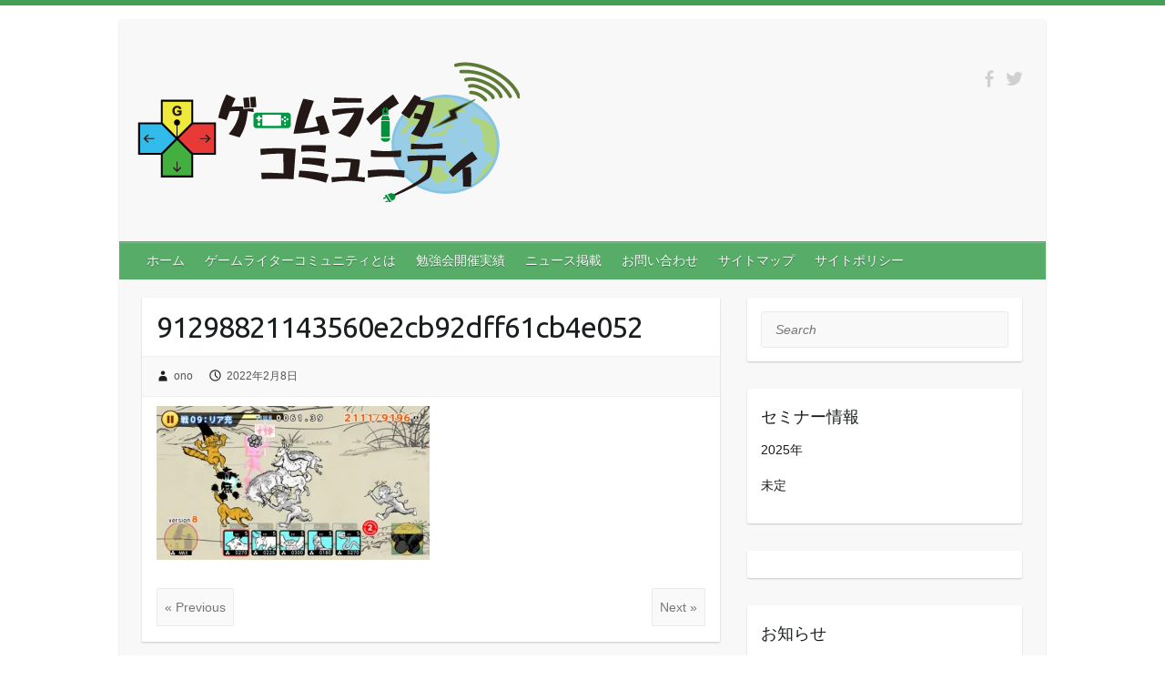

--- FILE ---
content_type: text/html; charset=UTF-8
request_url: https://gamewriter.jp/2022/02/08/%E3%80%8C%E8%B6%85%E7%8D%A3%E3%82%AE%E3%82%AC%E5%A4%A7%E6%88%A6%E3%80%8D%E3%81%8Cios%E3%82%A2%E3%83%97%E3%83%AA%E3%81%AB%E3%81%AA%E3%81%A3%E3%81%A6%E9%85%8D%E4%BF%A1%E9%96%8B%E5%A7%8B/91298821143560e2cb92dff61cb4e052-2/
body_size: 23427
content:

<!DOCTYPE html>
<html dir="ltr" lang="ja" prefix="og: https://ogp.me/ns#">
<head>

<!--  OGP  -->

<meta name="twitter:card" content="summary_large_image">
<meta name="twitter:site" content="@gamewriter_jp">
<meta name="twitter:creator" content="@gamewriter_jp">
		<meta property="og:type" content="article">
<meta name="twitter:title" content="91298821143560e2cb92dff61cb4e052｜ゲームライターコミュニティ">
<meta name="twitter:description" content="">
<meta property="og:description" content="">
<meta property="og:image" content="https://gamewriter.jp/wp-content/uploads/2017/02/PA113683.jpg">
<meta property="twitter:image:src" content="https://gamewriter.jp/wp-content/uploads/2017/02/PA113683.jpg">
		<!--  OGPここまで  -->

		<link rel="profile" href="http://gmpg.org/xfn/11" />
	<link rel="pingback" href="https://gamewriter.jp/xmlrpc.php" />
<title>91298821143560e2cb92dff61cb4e052 | ゲームライターコミュニティ</title>

		<!-- All in One SEO 4.9.1.1 - aioseo.com -->
	<meta name="robots" content="max-image-preview:large" />
	<meta name="author" content="ono"/>
	<link rel="canonical" href="https://gamewriter.jp/2022/02/08/%e3%80%8c%e8%b6%85%e7%8d%a3%e3%82%ae%e3%82%ac%e5%a4%a7%e6%88%a6%e3%80%8d%e3%81%8cios%e3%82%a2%e3%83%97%e3%83%aa%e3%81%ab%e3%81%aa%e3%81%a3%e3%81%a6%e9%85%8d%e4%bf%a1%e9%96%8b%e5%a7%8b/91298821143560e2cb92dff61cb4e052-2/" />
	<meta name="generator" content="All in One SEO (AIOSEO) 4.9.1.1" />
		<meta property="og:locale" content="ja_JP" />
		<meta property="og:site_name" content="ゲームライターコミュニティ | ゲームライターの楽園はこちら！" />
		<meta property="og:type" content="article" />
		<meta property="og:title" content="91298821143560e2cb92dff61cb4e052 | ゲームライターコミュニティ" />
		<meta property="og:url" content="https://gamewriter.jp/2022/02/08/%e3%80%8c%e8%b6%85%e7%8d%a3%e3%82%ae%e3%82%ac%e5%a4%a7%e6%88%a6%e3%80%8d%e3%81%8cios%e3%82%a2%e3%83%97%e3%83%aa%e3%81%ab%e3%81%aa%e3%81%a3%e3%81%a6%e9%85%8d%e4%bf%a1%e9%96%8b%e5%a7%8b/91298821143560e2cb92dff61cb4e052-2/" />
		<meta property="og:image" content="https://gamewriter.jp/wp-content/uploads/2021/01/gc.png" />
		<meta property="og:image:secure_url" content="https://gamewriter.jp/wp-content/uploads/2021/01/gc.png" />
		<meta property="og:image:width" content="400" />
		<meta property="og:image:height" content="200" />
		<meta property="article:published_time" content="2022-02-08T08:53:13+00:00" />
		<meta property="article:modified_time" content="2022-02-08T08:53:13+00:00" />
		<meta name="twitter:card" content="summary" />
		<meta name="twitter:site" content="@gamewriter_jp" />
		<meta name="twitter:title" content="91298821143560e2cb92dff61cb4e052 | ゲームライターコミュニティ" />
		<meta name="twitter:creator" content="@gamewriter_jp" />
		<meta name="twitter:image" content="https://gamewriter.jp/wp-content/uploads/2021/01/gc.png" />
		<script type="application/ld+json" class="aioseo-schema">
			{"@context":"https:\/\/schema.org","@graph":[{"@type":"BreadcrumbList","@id":"https:\/\/gamewriter.jp\/2022\/02\/08\/%e3%80%8c%e8%b6%85%e7%8d%a3%e3%82%ae%e3%82%ac%e5%a4%a7%e6%88%a6%e3%80%8d%e3%81%8cios%e3%82%a2%e3%83%97%e3%83%aa%e3%81%ab%e3%81%aa%e3%81%a3%e3%81%a6%e9%85%8d%e4%bf%a1%e9%96%8b%e5%a7%8b\/91298821143560e2cb92dff61cb4e052-2\/#breadcrumblist","itemListElement":[{"@type":"ListItem","@id":"https:\/\/gamewriter.jp#listItem","position":1,"name":"\u30db\u30fc\u30e0","item":"https:\/\/gamewriter.jp","nextItem":{"@type":"ListItem","@id":"https:\/\/gamewriter.jp\/2022\/02\/08\/%e3%80%8c%e8%b6%85%e7%8d%a3%e3%82%ae%e3%82%ac%e5%a4%a7%e6%88%a6%e3%80%8d%e3%81%8cios%e3%82%a2%e3%83%97%e3%83%aa%e3%81%ab%e3%81%aa%e3%81%a3%e3%81%a6%e9%85%8d%e4%bf%a1%e9%96%8b%e5%a7%8b\/91298821143560e2cb92dff61cb4e052-2\/#listItem","name":"91298821143560e2cb92dff61cb4e052"}},{"@type":"ListItem","@id":"https:\/\/gamewriter.jp\/2022\/02\/08\/%e3%80%8c%e8%b6%85%e7%8d%a3%e3%82%ae%e3%82%ac%e5%a4%a7%e6%88%a6%e3%80%8d%e3%81%8cios%e3%82%a2%e3%83%97%e3%83%aa%e3%81%ab%e3%81%aa%e3%81%a3%e3%81%a6%e9%85%8d%e4%bf%a1%e9%96%8b%e5%a7%8b\/91298821143560e2cb92dff61cb4e052-2\/#listItem","position":2,"name":"91298821143560e2cb92dff61cb4e052","previousItem":{"@type":"ListItem","@id":"https:\/\/gamewriter.jp#listItem","name":"\u30db\u30fc\u30e0"}}]},{"@type":"ItemPage","@id":"https:\/\/gamewriter.jp\/2022\/02\/08\/%e3%80%8c%e8%b6%85%e7%8d%a3%e3%82%ae%e3%82%ac%e5%a4%a7%e6%88%a6%e3%80%8d%e3%81%8cios%e3%82%a2%e3%83%97%e3%83%aa%e3%81%ab%e3%81%aa%e3%81%a3%e3%81%a6%e9%85%8d%e4%bf%a1%e9%96%8b%e5%a7%8b\/91298821143560e2cb92dff61cb4e052-2\/#itempage","url":"https:\/\/gamewriter.jp\/2022\/02\/08\/%e3%80%8c%e8%b6%85%e7%8d%a3%e3%82%ae%e3%82%ac%e5%a4%a7%e6%88%a6%e3%80%8d%e3%81%8cios%e3%82%a2%e3%83%97%e3%83%aa%e3%81%ab%e3%81%aa%e3%81%a3%e3%81%a6%e9%85%8d%e4%bf%a1%e9%96%8b%e5%a7%8b\/91298821143560e2cb92dff61cb4e052-2\/","name":"91298821143560e2cb92dff61cb4e052 | \u30b2\u30fc\u30e0\u30e9\u30a4\u30bf\u30fc\u30b3\u30df\u30e5\u30cb\u30c6\u30a3","inLanguage":"ja","isPartOf":{"@id":"https:\/\/gamewriter.jp\/#website"},"breadcrumb":{"@id":"https:\/\/gamewriter.jp\/2022\/02\/08\/%e3%80%8c%e8%b6%85%e7%8d%a3%e3%82%ae%e3%82%ac%e5%a4%a7%e6%88%a6%e3%80%8d%e3%81%8cios%e3%82%a2%e3%83%97%e3%83%aa%e3%81%ab%e3%81%aa%e3%81%a3%e3%81%a6%e9%85%8d%e4%bf%a1%e9%96%8b%e5%a7%8b\/91298821143560e2cb92dff61cb4e052-2\/#breadcrumblist"},"author":{"@id":"https:\/\/gamewriter.jp\/author\/ono\/#author"},"creator":{"@id":"https:\/\/gamewriter.jp\/author\/ono\/#author"},"datePublished":"2022-02-08T17:53:13+09:00","dateModified":"2022-02-08T17:53:13+09:00"},{"@type":"Organization","@id":"https:\/\/gamewriter.jp\/#organization","name":"\u30b2\u30fc\u30e0\u30e9\u30a4\u30bf\u30fc\u30b3\u30df\u30e5\u30cb\u30c6\u30a3","description":"\u30b2\u30fc\u30e0\u30e9\u30a4\u30bf\u30fc\u306e\u697d\u5712\u306f\u3053\u3061\u3089\uff01","url":"https:\/\/gamewriter.jp\/","logo":{"@type":"ImageObject","url":"https:\/\/i0.wp.com\/gamewriter.jp\/wp-content\/uploads\/2017\/05\/gwc_header_png_2.png?fit=348%2C60&ssl=1","@id":"https:\/\/gamewriter.jp\/2022\/02\/08\/%e3%80%8c%e8%b6%85%e7%8d%a3%e3%82%ae%e3%82%ac%e5%a4%a7%e6%88%a6%e3%80%8d%e3%81%8cios%e3%82%a2%e3%83%97%e3%83%aa%e3%81%ab%e3%81%aa%e3%81%a3%e3%81%a6%e9%85%8d%e4%bf%a1%e9%96%8b%e5%a7%8b\/91298821143560e2cb92dff61cb4e052-2\/#organizationLogo","width":348,"height":60},"image":{"@id":"https:\/\/gamewriter.jp\/2022\/02\/08\/%e3%80%8c%e8%b6%85%e7%8d%a3%e3%82%ae%e3%82%ac%e5%a4%a7%e6%88%a6%e3%80%8d%e3%81%8cios%e3%82%a2%e3%83%97%e3%83%aa%e3%81%ab%e3%81%aa%e3%81%a3%e3%81%a6%e9%85%8d%e4%bf%a1%e9%96%8b%e5%a7%8b\/91298821143560e2cb92dff61cb4e052-2\/#organizationLogo"},"sameAs":["https:\/\/x.com\/gamewriter_jp","https:\/\/www.youtube.com\/channel\/UC-kW1qR_f7c8YxjqNt7kRLg"]},{"@type":"Person","@id":"https:\/\/gamewriter.jp\/author\/ono\/#author","url":"https:\/\/gamewriter.jp\/author\/ono\/","name":"ono"},{"@type":"WebSite","@id":"https:\/\/gamewriter.jp\/#website","url":"https:\/\/gamewriter.jp\/","name":"\u30b2\u30fc\u30e0\u30e9\u30a4\u30bf\u30fc\u30b3\u30df\u30e5\u30cb\u30c6\u30a3","description":"\u30b2\u30fc\u30e0\u30e9\u30a4\u30bf\u30fc\u306e\u697d\u5712\u306f\u3053\u3061\u3089\uff01","inLanguage":"ja","publisher":{"@id":"https:\/\/gamewriter.jp\/#organization"}}]}
		</script>
		<!-- All in One SEO -->

<link rel='dns-prefetch' href='//www.googletagmanager.com' />
<link rel='dns-prefetch' href='//stats.wp.com' />
<link rel='dns-prefetch' href='//fonts.googleapis.com' />
<link rel='dns-prefetch' href='//pagead2.googlesyndication.com' />
<link rel='dns-prefetch' href='//fundingchoicesmessages.google.com' />
<link rel='preconnect' href='//i0.wp.com' />
<link rel='preconnect' href='//c0.wp.com' />
<link rel="alternate" type="application/rss+xml" title="ゲームライターコミュニティ &raquo; フィード" href="https://gamewriter.jp/feed/" />
<link rel="alternate" type="application/rss+xml" title="ゲームライターコミュニティ &raquo; コメントフィード" href="https://gamewriter.jp/comments/feed/" />
<link rel="alternate" title="oEmbed (JSON)" type="application/json+oembed" href="https://gamewriter.jp/wp-json/oembed/1.0/embed?url=https%3A%2F%2Fgamewriter.jp%2F2022%2F02%2F08%2F%25e3%2580%258c%25e8%25b6%2585%25e7%258d%25a3%25e3%2582%25ae%25e3%2582%25ac%25e5%25a4%25a7%25e6%2588%25a6%25e3%2580%258d%25e3%2581%258cios%25e3%2582%25a2%25e3%2583%2597%25e3%2583%25aa%25e3%2581%25ab%25e3%2581%25aa%25e3%2581%25a3%25e3%2581%25a6%25e9%2585%258d%25e4%25bf%25a1%25e9%2596%258b%25e5%25a7%258b%2F91298821143560e2cb92dff61cb4e052-2%2F" />
<link rel="alternate" title="oEmbed (XML)" type="text/xml+oembed" href="https://gamewriter.jp/wp-json/oembed/1.0/embed?url=https%3A%2F%2Fgamewriter.jp%2F2022%2F02%2F08%2F%25e3%2580%258c%25e8%25b6%2585%25e7%258d%25a3%25e3%2582%25ae%25e3%2582%25ac%25e5%25a4%25a7%25e6%2588%25a6%25e3%2580%258d%25e3%2581%258cios%25e3%2582%25a2%25e3%2583%2597%25e3%2583%25aa%25e3%2581%25ab%25e3%2581%25aa%25e3%2581%25a3%25e3%2581%25a6%25e9%2585%258d%25e4%25bf%25a1%25e9%2596%258b%25e5%25a7%258b%2F91298821143560e2cb92dff61cb4e052-2%2F&#038;format=xml" />
<meta charset="UTF-8" />
<meta name="viewport" content="width=device-width, initial-scale=1, maximum-scale=1">
<!-- gamewriter.jp is managing ads with Advanced Ads 2.0.14 – https://wpadvancedads.com/ --><script id="gamew-ready">
			window.advanced_ads_ready=function(e,a){a=a||"complete";var d=function(e){return"interactive"===a?"loading"!==e:"complete"===e};d(document.readyState)?e():document.addEventListener("readystatechange",(function(a){d(a.target.readyState)&&e()}),{once:"interactive"===a})},window.advanced_ads_ready_queue=window.advanced_ads_ready_queue||[];		</script>
		<style id='wp-img-auto-sizes-contain-inline-css' type='text/css'>
img:is([sizes=auto i],[sizes^="auto," i]){contain-intrinsic-size:3000px 1500px}
/*# sourceURL=wp-img-auto-sizes-contain-inline-css */
</style>
<style id='wp-emoji-styles-inline-css' type='text/css'>

	img.wp-smiley, img.emoji {
		display: inline !important;
		border: none !important;
		box-shadow: none !important;
		height: 1em !important;
		width: 1em !important;
		margin: 0 0.07em !important;
		vertical-align: -0.1em !important;
		background: none !important;
		padding: 0 !important;
	}
/*# sourceURL=wp-emoji-styles-inline-css */
</style>
<style id='wp-block-library-inline-css' type='text/css'>
:root{--wp-block-synced-color:#7a00df;--wp-block-synced-color--rgb:122,0,223;--wp-bound-block-color:var(--wp-block-synced-color);--wp-editor-canvas-background:#ddd;--wp-admin-theme-color:#007cba;--wp-admin-theme-color--rgb:0,124,186;--wp-admin-theme-color-darker-10:#006ba1;--wp-admin-theme-color-darker-10--rgb:0,107,160.5;--wp-admin-theme-color-darker-20:#005a87;--wp-admin-theme-color-darker-20--rgb:0,90,135;--wp-admin-border-width-focus:2px}@media (min-resolution:192dpi){:root{--wp-admin-border-width-focus:1.5px}}.wp-element-button{cursor:pointer}:root .has-very-light-gray-background-color{background-color:#eee}:root .has-very-dark-gray-background-color{background-color:#313131}:root .has-very-light-gray-color{color:#eee}:root .has-very-dark-gray-color{color:#313131}:root .has-vivid-green-cyan-to-vivid-cyan-blue-gradient-background{background:linear-gradient(135deg,#00d084,#0693e3)}:root .has-purple-crush-gradient-background{background:linear-gradient(135deg,#34e2e4,#4721fb 50%,#ab1dfe)}:root .has-hazy-dawn-gradient-background{background:linear-gradient(135deg,#faaca8,#dad0ec)}:root .has-subdued-olive-gradient-background{background:linear-gradient(135deg,#fafae1,#67a671)}:root .has-atomic-cream-gradient-background{background:linear-gradient(135deg,#fdd79a,#004a59)}:root .has-nightshade-gradient-background{background:linear-gradient(135deg,#330968,#31cdcf)}:root .has-midnight-gradient-background{background:linear-gradient(135deg,#020381,#2874fc)}:root{--wp--preset--font-size--normal:16px;--wp--preset--font-size--huge:42px}.has-regular-font-size{font-size:1em}.has-larger-font-size{font-size:2.625em}.has-normal-font-size{font-size:var(--wp--preset--font-size--normal)}.has-huge-font-size{font-size:var(--wp--preset--font-size--huge)}.has-text-align-center{text-align:center}.has-text-align-left{text-align:left}.has-text-align-right{text-align:right}.has-fit-text{white-space:nowrap!important}#end-resizable-editor-section{display:none}.aligncenter{clear:both}.items-justified-left{justify-content:flex-start}.items-justified-center{justify-content:center}.items-justified-right{justify-content:flex-end}.items-justified-space-between{justify-content:space-between}.screen-reader-text{border:0;clip-path:inset(50%);height:1px;margin:-1px;overflow:hidden;padding:0;position:absolute;width:1px;word-wrap:normal!important}.screen-reader-text:focus{background-color:#ddd;clip-path:none;color:#444;display:block;font-size:1em;height:auto;left:5px;line-height:normal;padding:15px 23px 14px;text-decoration:none;top:5px;width:auto;z-index:100000}html :where(.has-border-color){border-style:solid}html :where([style*=border-top-color]){border-top-style:solid}html :where([style*=border-right-color]){border-right-style:solid}html :where([style*=border-bottom-color]){border-bottom-style:solid}html :where([style*=border-left-color]){border-left-style:solid}html :where([style*=border-width]){border-style:solid}html :where([style*=border-top-width]){border-top-style:solid}html :where([style*=border-right-width]){border-right-style:solid}html :where([style*=border-bottom-width]){border-bottom-style:solid}html :where([style*=border-left-width]){border-left-style:solid}html :where(img[class*=wp-image-]){height:auto;max-width:100%}:where(figure){margin:0 0 1em}html :where(.is-position-sticky){--wp-admin--admin-bar--position-offset:var(--wp-admin--admin-bar--height,0px)}@media screen and (max-width:600px){html :where(.is-position-sticky){--wp-admin--admin-bar--position-offset:0px}}

/*# sourceURL=wp-block-library-inline-css */
</style><style id='global-styles-inline-css' type='text/css'>
:root{--wp--preset--aspect-ratio--square: 1;--wp--preset--aspect-ratio--4-3: 4/3;--wp--preset--aspect-ratio--3-4: 3/4;--wp--preset--aspect-ratio--3-2: 3/2;--wp--preset--aspect-ratio--2-3: 2/3;--wp--preset--aspect-ratio--16-9: 16/9;--wp--preset--aspect-ratio--9-16: 9/16;--wp--preset--color--black: #000000;--wp--preset--color--cyan-bluish-gray: #abb8c3;--wp--preset--color--white: #ffffff;--wp--preset--color--pale-pink: #f78da7;--wp--preset--color--vivid-red: #cf2e2e;--wp--preset--color--luminous-vivid-orange: #ff6900;--wp--preset--color--luminous-vivid-amber: #fcb900;--wp--preset--color--light-green-cyan: #7bdcb5;--wp--preset--color--vivid-green-cyan: #00d084;--wp--preset--color--pale-cyan-blue: #8ed1fc;--wp--preset--color--vivid-cyan-blue: #0693e3;--wp--preset--color--vivid-purple: #9b51e0;--wp--preset--gradient--vivid-cyan-blue-to-vivid-purple: linear-gradient(135deg,rgb(6,147,227) 0%,rgb(155,81,224) 100%);--wp--preset--gradient--light-green-cyan-to-vivid-green-cyan: linear-gradient(135deg,rgb(122,220,180) 0%,rgb(0,208,130) 100%);--wp--preset--gradient--luminous-vivid-amber-to-luminous-vivid-orange: linear-gradient(135deg,rgb(252,185,0) 0%,rgb(255,105,0) 100%);--wp--preset--gradient--luminous-vivid-orange-to-vivid-red: linear-gradient(135deg,rgb(255,105,0) 0%,rgb(207,46,46) 100%);--wp--preset--gradient--very-light-gray-to-cyan-bluish-gray: linear-gradient(135deg,rgb(238,238,238) 0%,rgb(169,184,195) 100%);--wp--preset--gradient--cool-to-warm-spectrum: linear-gradient(135deg,rgb(74,234,220) 0%,rgb(151,120,209) 20%,rgb(207,42,186) 40%,rgb(238,44,130) 60%,rgb(251,105,98) 80%,rgb(254,248,76) 100%);--wp--preset--gradient--blush-light-purple: linear-gradient(135deg,rgb(255,206,236) 0%,rgb(152,150,240) 100%);--wp--preset--gradient--blush-bordeaux: linear-gradient(135deg,rgb(254,205,165) 0%,rgb(254,45,45) 50%,rgb(107,0,62) 100%);--wp--preset--gradient--luminous-dusk: linear-gradient(135deg,rgb(255,203,112) 0%,rgb(199,81,192) 50%,rgb(65,88,208) 100%);--wp--preset--gradient--pale-ocean: linear-gradient(135deg,rgb(255,245,203) 0%,rgb(182,227,212) 50%,rgb(51,167,181) 100%);--wp--preset--gradient--electric-grass: linear-gradient(135deg,rgb(202,248,128) 0%,rgb(113,206,126) 100%);--wp--preset--gradient--midnight: linear-gradient(135deg,rgb(2,3,129) 0%,rgb(40,116,252) 100%);--wp--preset--font-size--small: 13px;--wp--preset--font-size--medium: 20px;--wp--preset--font-size--large: 36px;--wp--preset--font-size--x-large: 42px;--wp--preset--spacing--20: 0.44rem;--wp--preset--spacing--30: 0.67rem;--wp--preset--spacing--40: 1rem;--wp--preset--spacing--50: 1.5rem;--wp--preset--spacing--60: 2.25rem;--wp--preset--spacing--70: 3.38rem;--wp--preset--spacing--80: 5.06rem;--wp--preset--shadow--natural: 6px 6px 9px rgba(0, 0, 0, 0.2);--wp--preset--shadow--deep: 12px 12px 50px rgba(0, 0, 0, 0.4);--wp--preset--shadow--sharp: 6px 6px 0px rgba(0, 0, 0, 0.2);--wp--preset--shadow--outlined: 6px 6px 0px -3px rgb(255, 255, 255), 6px 6px rgb(0, 0, 0);--wp--preset--shadow--crisp: 6px 6px 0px rgb(0, 0, 0);}:where(.is-layout-flex){gap: 0.5em;}:where(.is-layout-grid){gap: 0.5em;}body .is-layout-flex{display: flex;}.is-layout-flex{flex-wrap: wrap;align-items: center;}.is-layout-flex > :is(*, div){margin: 0;}body .is-layout-grid{display: grid;}.is-layout-grid > :is(*, div){margin: 0;}:where(.wp-block-columns.is-layout-flex){gap: 2em;}:where(.wp-block-columns.is-layout-grid){gap: 2em;}:where(.wp-block-post-template.is-layout-flex){gap: 1.25em;}:where(.wp-block-post-template.is-layout-grid){gap: 1.25em;}.has-black-color{color: var(--wp--preset--color--black) !important;}.has-cyan-bluish-gray-color{color: var(--wp--preset--color--cyan-bluish-gray) !important;}.has-white-color{color: var(--wp--preset--color--white) !important;}.has-pale-pink-color{color: var(--wp--preset--color--pale-pink) !important;}.has-vivid-red-color{color: var(--wp--preset--color--vivid-red) !important;}.has-luminous-vivid-orange-color{color: var(--wp--preset--color--luminous-vivid-orange) !important;}.has-luminous-vivid-amber-color{color: var(--wp--preset--color--luminous-vivid-amber) !important;}.has-light-green-cyan-color{color: var(--wp--preset--color--light-green-cyan) !important;}.has-vivid-green-cyan-color{color: var(--wp--preset--color--vivid-green-cyan) !important;}.has-pale-cyan-blue-color{color: var(--wp--preset--color--pale-cyan-blue) !important;}.has-vivid-cyan-blue-color{color: var(--wp--preset--color--vivid-cyan-blue) !important;}.has-vivid-purple-color{color: var(--wp--preset--color--vivid-purple) !important;}.has-black-background-color{background-color: var(--wp--preset--color--black) !important;}.has-cyan-bluish-gray-background-color{background-color: var(--wp--preset--color--cyan-bluish-gray) !important;}.has-white-background-color{background-color: var(--wp--preset--color--white) !important;}.has-pale-pink-background-color{background-color: var(--wp--preset--color--pale-pink) !important;}.has-vivid-red-background-color{background-color: var(--wp--preset--color--vivid-red) !important;}.has-luminous-vivid-orange-background-color{background-color: var(--wp--preset--color--luminous-vivid-orange) !important;}.has-luminous-vivid-amber-background-color{background-color: var(--wp--preset--color--luminous-vivid-amber) !important;}.has-light-green-cyan-background-color{background-color: var(--wp--preset--color--light-green-cyan) !important;}.has-vivid-green-cyan-background-color{background-color: var(--wp--preset--color--vivid-green-cyan) !important;}.has-pale-cyan-blue-background-color{background-color: var(--wp--preset--color--pale-cyan-blue) !important;}.has-vivid-cyan-blue-background-color{background-color: var(--wp--preset--color--vivid-cyan-blue) !important;}.has-vivid-purple-background-color{background-color: var(--wp--preset--color--vivid-purple) !important;}.has-black-border-color{border-color: var(--wp--preset--color--black) !important;}.has-cyan-bluish-gray-border-color{border-color: var(--wp--preset--color--cyan-bluish-gray) !important;}.has-white-border-color{border-color: var(--wp--preset--color--white) !important;}.has-pale-pink-border-color{border-color: var(--wp--preset--color--pale-pink) !important;}.has-vivid-red-border-color{border-color: var(--wp--preset--color--vivid-red) !important;}.has-luminous-vivid-orange-border-color{border-color: var(--wp--preset--color--luminous-vivid-orange) !important;}.has-luminous-vivid-amber-border-color{border-color: var(--wp--preset--color--luminous-vivid-amber) !important;}.has-light-green-cyan-border-color{border-color: var(--wp--preset--color--light-green-cyan) !important;}.has-vivid-green-cyan-border-color{border-color: var(--wp--preset--color--vivid-green-cyan) !important;}.has-pale-cyan-blue-border-color{border-color: var(--wp--preset--color--pale-cyan-blue) !important;}.has-vivid-cyan-blue-border-color{border-color: var(--wp--preset--color--vivid-cyan-blue) !important;}.has-vivid-purple-border-color{border-color: var(--wp--preset--color--vivid-purple) !important;}.has-vivid-cyan-blue-to-vivid-purple-gradient-background{background: var(--wp--preset--gradient--vivid-cyan-blue-to-vivid-purple) !important;}.has-light-green-cyan-to-vivid-green-cyan-gradient-background{background: var(--wp--preset--gradient--light-green-cyan-to-vivid-green-cyan) !important;}.has-luminous-vivid-amber-to-luminous-vivid-orange-gradient-background{background: var(--wp--preset--gradient--luminous-vivid-amber-to-luminous-vivid-orange) !important;}.has-luminous-vivid-orange-to-vivid-red-gradient-background{background: var(--wp--preset--gradient--luminous-vivid-orange-to-vivid-red) !important;}.has-very-light-gray-to-cyan-bluish-gray-gradient-background{background: var(--wp--preset--gradient--very-light-gray-to-cyan-bluish-gray) !important;}.has-cool-to-warm-spectrum-gradient-background{background: var(--wp--preset--gradient--cool-to-warm-spectrum) !important;}.has-blush-light-purple-gradient-background{background: var(--wp--preset--gradient--blush-light-purple) !important;}.has-blush-bordeaux-gradient-background{background: var(--wp--preset--gradient--blush-bordeaux) !important;}.has-luminous-dusk-gradient-background{background: var(--wp--preset--gradient--luminous-dusk) !important;}.has-pale-ocean-gradient-background{background: var(--wp--preset--gradient--pale-ocean) !important;}.has-electric-grass-gradient-background{background: var(--wp--preset--gradient--electric-grass) !important;}.has-midnight-gradient-background{background: var(--wp--preset--gradient--midnight) !important;}.has-small-font-size{font-size: var(--wp--preset--font-size--small) !important;}.has-medium-font-size{font-size: var(--wp--preset--font-size--medium) !important;}.has-large-font-size{font-size: var(--wp--preset--font-size--large) !important;}.has-x-large-font-size{font-size: var(--wp--preset--font-size--x-large) !important;}
/*# sourceURL=global-styles-inline-css */
</style>

<style id='classic-theme-styles-inline-css' type='text/css'>
/*! This file is auto-generated */
.wp-block-button__link{color:#fff;background-color:#32373c;border-radius:9999px;box-shadow:none;text-decoration:none;padding:calc(.667em + 2px) calc(1.333em + 2px);font-size:1.125em}.wp-block-file__button{background:#32373c;color:#fff;text-decoration:none}
/*# sourceURL=/wp-includes/css/classic-themes.min.css */
</style>
<link rel='stylesheet' id='contact-form-7-css' href='https://gamewriter.jp/wp-content/plugins/contact-form-7/includes/css/styles.css?ver=6.1.4' type='text/css' media='all' />
<link rel='stylesheet' id='travelify_style-css' href='https://gamewriter.jp/wp-content/themes/travelify/style.css?ver=6.9' type='text/css' media='all' />
<link rel='stylesheet' id='google_font_ubuntu-css' href='//fonts.googleapis.com/css?family=Ubuntu&#038;ver=6.9' type='text/css' media='all' />
<script type="text/javascript" src="https://c0.wp.com/c/6.9/wp-includes/js/jquery/jquery.min.js" id="jquery-core-js"></script>
<script type="text/javascript" src="https://c0.wp.com/c/6.9/wp-includes/js/jquery/jquery-migrate.min.js" id="jquery-migrate-js"></script>
<script type="text/javascript" src="https://gamewriter.jp/wp-content/themes/travelify/library/js/functions.min.js?ver=6.9" id="theme_functions-js"></script>

<!-- Site Kit によって追加された Google タグ（gtag.js）スニペット -->
<!-- Google アナリティクス スニペット (Site Kit が追加) -->
<script type="text/javascript" src="https://www.googletagmanager.com/gtag/js?id=GT-TNPQX8Q" id="google_gtagjs-js" async></script>
<script type="text/javascript" id="google_gtagjs-js-after">
/* <![CDATA[ */
window.dataLayer = window.dataLayer || [];function gtag(){dataLayer.push(arguments);}
gtag("set","linker",{"domains":["gamewriter.jp"]});
gtag("js", new Date());
gtag("set", "developer_id.dZTNiMT", true);
gtag("config", "GT-TNPQX8Q");
//# sourceURL=google_gtagjs-js-after
/* ]]> */
</script>
<link rel="https://api.w.org/" href="https://gamewriter.jp/wp-json/" /><link rel="alternate" title="JSON" type="application/json" href="https://gamewriter.jp/wp-json/wp/v2/media/4215" /><link rel="EditURI" type="application/rsd+xml" title="RSD" href="https://gamewriter.jp/xmlrpc.php?rsd" />
<meta name="generator" content="WordPress 6.9" />
<link rel='shortlink' href='https://gamewriter.jp/?p=4215' />
<meta name="generator" content="Site Kit by Google 1.167.0" /><script data-ad-client="ca-pub-6574385603065185" async src="https://pagead2.googlesyndication.com/pagead/js/adsbygoogle.js"></script>	<style>img#wpstats{display:none}</style>
		    <style type="text/css">
        a { color: #57AD68; }
        #site-title a { color: ; }
        #site-title a:hover { color: ; }
        .wrapper { background: #F8F8F8; }
        .social-icons ul li a { color: #d0d0d0; }
        #main-nav a, #main-nav a:hover,  #main-nav a:focus, #main-nav ul li.current-menu-item a,#main-nav ul li.current_page_ancestor a,#main-nav ul li.current-menu-ancestor a,#main-nav ul li.current_page_item a,#main-nav ul li:hover > a { color: #fff; }
        .widget, article { background: #fff; }
        .entry-title, .entry-title a, .entry-title a:focus, h1, h2, h3, h4, h5, h6, .widget-title  { color: #1b1e1f; }
        a:focus, a:active, a:hover, .tags a:hover, .custom-gallery-title a, .widget-title a, #content ul a:hover,#content ol a:hover, .widget ul li a:hover, .entry-title a:hover, .entry-meta a:hover, #site-generator .copyright a:hover { color: #439f55; }
        #main-nav { background: #57ad68; border-color: #57ad68; }
        #main-nav ul li ul, body { border-color: #439f55; }
        #main-nav a:hover,#main-nav ul li.current-menu-item a,#main-nav ul li.current_page_ancestor a,#main-nav ul li.current-menu-ancestor a,#main-nav ul li.current_page_item a,#main-nav ul li:hover > a, #main-nav li:hover > a,#main-nav ul ul :hover > a,#main-nav a:focus { background: #439f55; }
        #main-nav ul li ul li a:hover,#main-nav ul li ul li:hover > a,#main-nav ul li.current-menu-item ul li a:hover { color: #439f55; }
        .entry-content { color: #1D1D1D; }
        input[type="reset"], input[type="button"], input[type="submit"], .entry-meta-bar .readmore, #controllers a:hover, #controllers a.active, .pagination span, .pagination a:hover span, .wp-pagenavi .current, .wp-pagenavi a:hover { background: #57ad68; border-color: #57ad68 !important; }
        ::selection { background: #57ad68; }
        blockquote { border-color: #439f55; }
        #controllers a:hover, #controllers a.active { color:  #439f55; }
        input[type="reset"]:hover,input[type="button"]:hover,input[type="submit"]:hover,input[type="reset"]:active,input[type="button"]:active,input[type="submit"]:active, .entry-meta-bar .readmore:hover, .entry-meta-bar .readmore:active, ul.default-wp-page li a:hover, ul.default-wp-page li a:active { background: #439f55; border-color: #439f55; }
    </style>
    <meta name="google-site-verification" content="50uhQw0eXz2LZAho7nKpu5lHYk4K1c8Ii3xtMZ2WtNE">
<!-- Site Kit が追加した Google AdSense メタタグ -->
<meta name="google-adsense-platform-account" content="ca-host-pub-2644536267352236">
<meta name="google-adsense-platform-domain" content="sitekit.withgoogle.com">
<!-- Site Kit が追加した End Google AdSense メタタグ -->

<!-- Google タグ マネージャー スニペット (Site Kit が追加) -->
<script type="text/javascript">
/* <![CDATA[ */

			( function( w, d, s, l, i ) {
				w[l] = w[l] || [];
				w[l].push( {'gtm.start': new Date().getTime(), event: 'gtm.js'} );
				var f = d.getElementsByTagName( s )[0],
					j = d.createElement( s ), dl = l != 'dataLayer' ? '&l=' + l : '';
				j.async = true;
				j.src = 'https://www.googletagmanager.com/gtm.js?id=' + i + dl;
				f.parentNode.insertBefore( j, f );
			} )( window, document, 'script', 'dataLayer', 'GTM-P8Z525Z' );
			
/* ]]> */
</script>

<!-- (ここまで) Google タグ マネージャー スニペット (Site Kit が追加) -->

<!-- Google AdSense スニペット (Site Kit が追加) -->
<script type="text/javascript" async="async" src="https://pagead2.googlesyndication.com/pagead/js/adsbygoogle.js?client=ca-pub-6574385603065185&amp;host=ca-host-pub-2644536267352236" crossorigin="anonymous"></script>

<!-- (ここまで) Google AdSense スニペット (Site Kit が追加) -->

<!-- Site Kit によって追加された「Google AdSense 広告ブロックによる損失収益の回復」スニペット -->
<script async src="https://fundingchoicesmessages.google.com/i/pub-6574385603065185?ers=1" nonce="Q5Bud4dTilDBjQ54kgOdSA"></script><script nonce="Q5Bud4dTilDBjQ54kgOdSA">(function() {function signalGooglefcPresent() {if (!window.frames['googlefcPresent']) {if (document.body) {const iframe = document.createElement('iframe'); iframe.style = 'width: 0; height: 0; border: none; z-index: -1000; left: -1000px; top: -1000px;'; iframe.style.display = 'none'; iframe.name = 'googlefcPresent'; document.body.appendChild(iframe);} else {setTimeout(signalGooglefcPresent, 0);}}}signalGooglefcPresent();})();</script>
<!-- Site Kit によって追加された「Google AdSense 広告ブロックによる損失収益の回復」スニペットを終了 -->

<!-- Site Kit によって追加された「Google AdSense 広告ブロックによる損失収益の回復エラー保護」スニペット -->
<script>(function(){'use strict';function aa(a){var b=0;return function(){return b<a.length?{done:!1,value:a[b++]}:{done:!0}}}var ba="function"==typeof Object.defineProperties?Object.defineProperty:function(a,b,c){if(a==Array.prototype||a==Object.prototype)return a;a[b]=c.value;return a};
function ea(a){a=["object"==typeof globalThis&&globalThis,a,"object"==typeof window&&window,"object"==typeof self&&self,"object"==typeof global&&global];for(var b=0;b<a.length;++b){var c=a[b];if(c&&c.Math==Math)return c}throw Error("Cannot find global object");}var fa=ea(this);function ha(a,b){if(b)a:{var c=fa;a=a.split(".");for(var d=0;d<a.length-1;d++){var e=a[d];if(!(e in c))break a;c=c[e]}a=a[a.length-1];d=c[a];b=b(d);b!=d&&null!=b&&ba(c,a,{configurable:!0,writable:!0,value:b})}}
var ia="function"==typeof Object.create?Object.create:function(a){function b(){}b.prototype=a;return new b},l;if("function"==typeof Object.setPrototypeOf)l=Object.setPrototypeOf;else{var m;a:{var ja={a:!0},ka={};try{ka.__proto__=ja;m=ka.a;break a}catch(a){}m=!1}l=m?function(a,b){a.__proto__=b;if(a.__proto__!==b)throw new TypeError(a+" is not extensible");return a}:null}var la=l;
function n(a,b){a.prototype=ia(b.prototype);a.prototype.constructor=a;if(la)la(a,b);else for(var c in b)if("prototype"!=c)if(Object.defineProperties){var d=Object.getOwnPropertyDescriptor(b,c);d&&Object.defineProperty(a,c,d)}else a[c]=b[c];a.A=b.prototype}function ma(){for(var a=Number(this),b=[],c=a;c<arguments.length;c++)b[c-a]=arguments[c];return b}
var na="function"==typeof Object.assign?Object.assign:function(a,b){for(var c=1;c<arguments.length;c++){var d=arguments[c];if(d)for(var e in d)Object.prototype.hasOwnProperty.call(d,e)&&(a[e]=d[e])}return a};ha("Object.assign",function(a){return a||na});/*

 Copyright The Closure Library Authors.
 SPDX-License-Identifier: Apache-2.0
*/
var p=this||self;function q(a){return a};var t,u;a:{for(var oa=["CLOSURE_FLAGS"],v=p,x=0;x<oa.length;x++)if(v=v[oa[x]],null==v){u=null;break a}u=v}var pa=u&&u[610401301];t=null!=pa?pa:!1;var z,qa=p.navigator;z=qa?qa.userAgentData||null:null;function A(a){return t?z?z.brands.some(function(b){return(b=b.brand)&&-1!=b.indexOf(a)}):!1:!1}function B(a){var b;a:{if(b=p.navigator)if(b=b.userAgent)break a;b=""}return-1!=b.indexOf(a)};function C(){return t?!!z&&0<z.brands.length:!1}function D(){return C()?A("Chromium"):(B("Chrome")||B("CriOS"))&&!(C()?0:B("Edge"))||B("Silk")};var ra=C()?!1:B("Trident")||B("MSIE");!B("Android")||D();D();B("Safari")&&(D()||(C()?0:B("Coast"))||(C()?0:B("Opera"))||(C()?0:B("Edge"))||(C()?A("Microsoft Edge"):B("Edg/"))||C()&&A("Opera"));var sa={},E=null;var ta="undefined"!==typeof Uint8Array,ua=!ra&&"function"===typeof btoa;var F="function"===typeof Symbol&&"symbol"===typeof Symbol()?Symbol():void 0,G=F?function(a,b){a[F]|=b}:function(a,b){void 0!==a.g?a.g|=b:Object.defineProperties(a,{g:{value:b,configurable:!0,writable:!0,enumerable:!1}})};function va(a){var b=H(a);1!==(b&1)&&(Object.isFrozen(a)&&(a=Array.prototype.slice.call(a)),I(a,b|1))}
var H=F?function(a){return a[F]|0}:function(a){return a.g|0},J=F?function(a){return a[F]}:function(a){return a.g},I=F?function(a,b){a[F]=b}:function(a,b){void 0!==a.g?a.g=b:Object.defineProperties(a,{g:{value:b,configurable:!0,writable:!0,enumerable:!1}})};function wa(){var a=[];G(a,1);return a}function xa(a,b){I(b,(a|0)&-99)}function K(a,b){I(b,(a|34)&-73)}function L(a){a=a>>11&1023;return 0===a?536870912:a};var M={};function N(a){return null!==a&&"object"===typeof a&&!Array.isArray(a)&&a.constructor===Object}var O,ya=[];I(ya,39);O=Object.freeze(ya);var P;function Q(a,b){P=b;a=new a(b);P=void 0;return a}
function R(a,b,c){null==a&&(a=P);P=void 0;if(null==a){var d=96;c?(a=[c],d|=512):a=[];b&&(d=d&-2095105|(b&1023)<<11)}else{if(!Array.isArray(a))throw Error();d=H(a);if(d&64)return a;d|=64;if(c&&(d|=512,c!==a[0]))throw Error();a:{c=a;var e=c.length;if(e){var f=e-1,g=c[f];if(N(g)){d|=256;b=(d>>9&1)-1;e=f-b;1024<=e&&(za(c,b,g),e=1023);d=d&-2095105|(e&1023)<<11;break a}}b&&(g=(d>>9&1)-1,b=Math.max(b,e-g),1024<b&&(za(c,g,{}),d|=256,b=1023),d=d&-2095105|(b&1023)<<11)}}I(a,d);return a}
function za(a,b,c){for(var d=1023+b,e=a.length,f=d;f<e;f++){var g=a[f];null!=g&&g!==c&&(c[f-b]=g)}a.length=d+1;a[d]=c};function Aa(a){switch(typeof a){case "number":return isFinite(a)?a:String(a);case "boolean":return a?1:0;case "object":if(a&&!Array.isArray(a)&&ta&&null!=a&&a instanceof Uint8Array){if(ua){for(var b="",c=0,d=a.length-10240;c<d;)b+=String.fromCharCode.apply(null,a.subarray(c,c+=10240));b+=String.fromCharCode.apply(null,c?a.subarray(c):a);a=btoa(b)}else{void 0===b&&(b=0);if(!E){E={};c="ABCDEFGHIJKLMNOPQRSTUVWXYZabcdefghijklmnopqrstuvwxyz0123456789".split("");d=["+/=","+/","-_=","-_.","-_"];for(var e=
0;5>e;e++){var f=c.concat(d[e].split(""));sa[e]=f;for(var g=0;g<f.length;g++){var h=f[g];void 0===E[h]&&(E[h]=g)}}}b=sa[b];c=Array(Math.floor(a.length/3));d=b[64]||"";for(e=f=0;f<a.length-2;f+=3){var k=a[f],w=a[f+1];h=a[f+2];g=b[k>>2];k=b[(k&3)<<4|w>>4];w=b[(w&15)<<2|h>>6];h=b[h&63];c[e++]=g+k+w+h}g=0;h=d;switch(a.length-f){case 2:g=a[f+1],h=b[(g&15)<<2]||d;case 1:a=a[f],c[e]=b[a>>2]+b[(a&3)<<4|g>>4]+h+d}a=c.join("")}return a}}return a};function Ba(a,b,c){a=Array.prototype.slice.call(a);var d=a.length,e=b&256?a[d-1]:void 0;d+=e?-1:0;for(b=b&512?1:0;b<d;b++)a[b]=c(a[b]);if(e){b=a[b]={};for(var f in e)Object.prototype.hasOwnProperty.call(e,f)&&(b[f]=c(e[f]))}return a}function Da(a,b,c,d,e,f){if(null!=a){if(Array.isArray(a))a=e&&0==a.length&&H(a)&1?void 0:f&&H(a)&2?a:Ea(a,b,c,void 0!==d,e,f);else if(N(a)){var g={},h;for(h in a)Object.prototype.hasOwnProperty.call(a,h)&&(g[h]=Da(a[h],b,c,d,e,f));a=g}else a=b(a,d);return a}}
function Ea(a,b,c,d,e,f){var g=d||c?H(a):0;d=d?!!(g&32):void 0;a=Array.prototype.slice.call(a);for(var h=0;h<a.length;h++)a[h]=Da(a[h],b,c,d,e,f);c&&c(g,a);return a}function Fa(a){return a.s===M?a.toJSON():Aa(a)};function Ga(a,b,c){c=void 0===c?K:c;if(null!=a){if(ta&&a instanceof Uint8Array)return b?a:new Uint8Array(a);if(Array.isArray(a)){var d=H(a);if(d&2)return a;if(b&&!(d&64)&&(d&32||0===d))return I(a,d|34),a;a=Ea(a,Ga,d&4?K:c,!0,!1,!0);b=H(a);b&4&&b&2&&Object.freeze(a);return a}a.s===M&&(b=a.h,c=J(b),a=c&2?a:Q(a.constructor,Ha(b,c,!0)));return a}}function Ha(a,b,c){var d=c||b&2?K:xa,e=!!(b&32);a=Ba(a,b,function(f){return Ga(f,e,d)});G(a,32|(c?2:0));return a};function Ia(a,b){a=a.h;return Ja(a,J(a),b)}function Ja(a,b,c,d){if(-1===c)return null;if(c>=L(b)){if(b&256)return a[a.length-1][c]}else{var e=a.length;if(d&&b&256&&(d=a[e-1][c],null!=d))return d;b=c+((b>>9&1)-1);if(b<e)return a[b]}}function Ka(a,b,c,d,e){var f=L(b);if(c>=f||e){e=b;if(b&256)f=a[a.length-1];else{if(null==d)return;f=a[f+((b>>9&1)-1)]={};e|=256}f[c]=d;e&=-1025;e!==b&&I(a,e)}else a[c+((b>>9&1)-1)]=d,b&256&&(d=a[a.length-1],c in d&&delete d[c]),b&1024&&I(a,b&-1025)}
function La(a,b){var c=Ma;var d=void 0===d?!1:d;var e=a.h;var f=J(e),g=Ja(e,f,b,d);var h=!1;if(null==g||"object"!==typeof g||(h=Array.isArray(g))||g.s!==M)if(h){var k=h=H(g);0===k&&(k|=f&32);k|=f&2;k!==h&&I(g,k);c=new c(g)}else c=void 0;else c=g;c!==g&&null!=c&&Ka(e,f,b,c,d);e=c;if(null==e)return e;a=a.h;f=J(a);f&2||(g=e,c=g.h,h=J(c),g=h&2?Q(g.constructor,Ha(c,h,!1)):g,g!==e&&(e=g,Ka(a,f,b,e,d)));return e}function Na(a,b){a=Ia(a,b);return null==a||"string"===typeof a?a:void 0}
function Oa(a,b){a=Ia(a,b);return null!=a?a:0}function S(a,b){a=Na(a,b);return null!=a?a:""};function T(a,b,c){this.h=R(a,b,c)}T.prototype.toJSON=function(){var a=Ea(this.h,Fa,void 0,void 0,!1,!1);return Pa(this,a,!0)};T.prototype.s=M;T.prototype.toString=function(){return Pa(this,this.h,!1).toString()};
function Pa(a,b,c){var d=a.constructor.v,e=L(J(c?a.h:b)),f=!1;if(d){if(!c){b=Array.prototype.slice.call(b);var g;if(b.length&&N(g=b[b.length-1]))for(f=0;f<d.length;f++)if(d[f]>=e){Object.assign(b[b.length-1]={},g);break}f=!0}e=b;c=!c;g=J(a.h);a=L(g);g=(g>>9&1)-1;for(var h,k,w=0;w<d.length;w++)if(k=d[w],k<a){k+=g;var r=e[k];null==r?e[k]=c?O:wa():c&&r!==O&&va(r)}else h||(r=void 0,e.length&&N(r=e[e.length-1])?h=r:e.push(h={})),r=h[k],null==h[k]?h[k]=c?O:wa():c&&r!==O&&va(r)}d=b.length;if(!d)return b;
var Ca;if(N(h=b[d-1])){a:{var y=h;e={};c=!1;for(var ca in y)Object.prototype.hasOwnProperty.call(y,ca)&&(a=y[ca],Array.isArray(a)&&a!=a&&(c=!0),null!=a?e[ca]=a:c=!0);if(c){for(var rb in e){y=e;break a}y=null}}y!=h&&(Ca=!0);d--}for(;0<d;d--){h=b[d-1];if(null!=h)break;var cb=!0}if(!Ca&&!cb)return b;var da;f?da=b:da=Array.prototype.slice.call(b,0,d);b=da;f&&(b.length=d);y&&b.push(y);return b};function Qa(a){return function(b){if(null==b||""==b)b=new a;else{b=JSON.parse(b);if(!Array.isArray(b))throw Error(void 0);G(b,32);b=Q(a,b)}return b}};function Ra(a){this.h=R(a)}n(Ra,T);var Sa=Qa(Ra);var U;function V(a){this.g=a}V.prototype.toString=function(){return this.g+""};var Ta={};function Ua(){return Math.floor(2147483648*Math.random()).toString(36)+Math.abs(Math.floor(2147483648*Math.random())^Date.now()).toString(36)};function Va(a,b){b=String(b);"application/xhtml+xml"===a.contentType&&(b=b.toLowerCase());return a.createElement(b)}function Wa(a){this.g=a||p.document||document}Wa.prototype.appendChild=function(a,b){a.appendChild(b)};/*

 SPDX-License-Identifier: Apache-2.0
*/
function Xa(a,b){a.src=b instanceof V&&b.constructor===V?b.g:"type_error:TrustedResourceUrl";var c,d;(c=(b=null==(d=(c=(a.ownerDocument&&a.ownerDocument.defaultView||window).document).querySelector)?void 0:d.call(c,"script[nonce]"))?b.nonce||b.getAttribute("nonce")||"":"")&&a.setAttribute("nonce",c)};function Ya(a){a=void 0===a?document:a;return a.createElement("script")};function Za(a,b,c,d,e,f){try{var g=a.g,h=Ya(g);h.async=!0;Xa(h,b);g.head.appendChild(h);h.addEventListener("load",function(){e();d&&g.head.removeChild(h)});h.addEventListener("error",function(){0<c?Za(a,b,c-1,d,e,f):(d&&g.head.removeChild(h),f())})}catch(k){f()}};var $a=p.atob("aHR0cHM6Ly93d3cuZ3N0YXRpYy5jb20vaW1hZ2VzL2ljb25zL21hdGVyaWFsL3N5c3RlbS8xeC93YXJuaW5nX2FtYmVyXzI0ZHAucG5n"),ab=p.atob("WW91IGFyZSBzZWVpbmcgdGhpcyBtZXNzYWdlIGJlY2F1c2UgYWQgb3Igc2NyaXB0IGJsb2NraW5nIHNvZnR3YXJlIGlzIGludGVyZmVyaW5nIHdpdGggdGhpcyBwYWdlLg=="),bb=p.atob("RGlzYWJsZSBhbnkgYWQgb3Igc2NyaXB0IGJsb2NraW5nIHNvZnR3YXJlLCB0aGVuIHJlbG9hZCB0aGlzIHBhZ2Uu");function db(a,b,c){this.i=a;this.l=new Wa(this.i);this.g=null;this.j=[];this.m=!1;this.u=b;this.o=c}
function eb(a){if(a.i.body&&!a.m){var b=function(){fb(a);p.setTimeout(function(){return gb(a,3)},50)};Za(a.l,a.u,2,!0,function(){p[a.o]||b()},b);a.m=!0}}
function fb(a){for(var b=W(1,5),c=0;c<b;c++){var d=X(a);a.i.body.appendChild(d);a.j.push(d)}b=X(a);b.style.bottom="0";b.style.left="0";b.style.position="fixed";b.style.width=W(100,110).toString()+"%";b.style.zIndex=W(2147483544,2147483644).toString();b.style["background-color"]=hb(249,259,242,252,219,229);b.style["box-shadow"]="0 0 12px #888";b.style.color=hb(0,10,0,10,0,10);b.style.display="flex";b.style["justify-content"]="center";b.style["font-family"]="Roboto, Arial";c=X(a);c.style.width=W(80,
85).toString()+"%";c.style.maxWidth=W(750,775).toString()+"px";c.style.margin="24px";c.style.display="flex";c.style["align-items"]="flex-start";c.style["justify-content"]="center";d=Va(a.l.g,"IMG");d.className=Ua();d.src=$a;d.alt="Warning icon";d.style.height="24px";d.style.width="24px";d.style["padding-right"]="16px";var e=X(a),f=X(a);f.style["font-weight"]="bold";f.textContent=ab;var g=X(a);g.textContent=bb;Y(a,e,f);Y(a,e,g);Y(a,c,d);Y(a,c,e);Y(a,b,c);a.g=b;a.i.body.appendChild(a.g);b=W(1,5);for(c=
0;c<b;c++)d=X(a),a.i.body.appendChild(d),a.j.push(d)}function Y(a,b,c){for(var d=W(1,5),e=0;e<d;e++){var f=X(a);b.appendChild(f)}b.appendChild(c);c=W(1,5);for(d=0;d<c;d++)e=X(a),b.appendChild(e)}function W(a,b){return Math.floor(a+Math.random()*(b-a))}function hb(a,b,c,d,e,f){return"rgb("+W(Math.max(a,0),Math.min(b,255)).toString()+","+W(Math.max(c,0),Math.min(d,255)).toString()+","+W(Math.max(e,0),Math.min(f,255)).toString()+")"}function X(a){a=Va(a.l.g,"DIV");a.className=Ua();return a}
function gb(a,b){0>=b||null!=a.g&&0!=a.g.offsetHeight&&0!=a.g.offsetWidth||(ib(a),fb(a),p.setTimeout(function(){return gb(a,b-1)},50))}
function ib(a){var b=a.j;var c="undefined"!=typeof Symbol&&Symbol.iterator&&b[Symbol.iterator];if(c)b=c.call(b);else if("number"==typeof b.length)b={next:aa(b)};else throw Error(String(b)+" is not an iterable or ArrayLike");for(c=b.next();!c.done;c=b.next())(c=c.value)&&c.parentNode&&c.parentNode.removeChild(c);a.j=[];(b=a.g)&&b.parentNode&&b.parentNode.removeChild(b);a.g=null};function jb(a,b,c,d,e){function f(k){document.body?g(document.body):0<k?p.setTimeout(function(){f(k-1)},e):b()}function g(k){k.appendChild(h);p.setTimeout(function(){h?(0!==h.offsetHeight&&0!==h.offsetWidth?b():a(),h.parentNode&&h.parentNode.removeChild(h)):a()},d)}var h=kb(c);f(3)}function kb(a){var b=document.createElement("div");b.className=a;b.style.width="1px";b.style.height="1px";b.style.position="absolute";b.style.left="-10000px";b.style.top="-10000px";b.style.zIndex="-10000";return b};function Ma(a){this.h=R(a)}n(Ma,T);function lb(a){this.h=R(a)}n(lb,T);var mb=Qa(lb);function nb(a){a=Na(a,4)||"";if(void 0===U){var b=null;var c=p.trustedTypes;if(c&&c.createPolicy){try{b=c.createPolicy("goog#html",{createHTML:q,createScript:q,createScriptURL:q})}catch(d){p.console&&p.console.error(d.message)}U=b}else U=b}a=(b=U)?b.createScriptURL(a):a;return new V(a,Ta)};function ob(a,b){this.m=a;this.o=new Wa(a.document);this.g=b;this.j=S(this.g,1);this.u=nb(La(this.g,2));this.i=!1;b=nb(La(this.g,13));this.l=new db(a.document,b,S(this.g,12))}ob.prototype.start=function(){pb(this)};
function pb(a){qb(a);Za(a.o,a.u,3,!1,function(){a:{var b=a.j;var c=p.btoa(b);if(c=p[c]){try{var d=Sa(p.atob(c))}catch(e){b=!1;break a}b=b===Na(d,1)}else b=!1}b?Z(a,S(a.g,14)):(Z(a,S(a.g,8)),eb(a.l))},function(){jb(function(){Z(a,S(a.g,7));eb(a.l)},function(){return Z(a,S(a.g,6))},S(a.g,9),Oa(a.g,10),Oa(a.g,11))})}function Z(a,b){a.i||(a.i=!0,a=new a.m.XMLHttpRequest,a.open("GET",b,!0),a.send())}function qb(a){var b=p.btoa(a.j);a.m[b]&&Z(a,S(a.g,5))};(function(a,b){p[a]=function(){var c=ma.apply(0,arguments);p[a]=function(){};b.apply(null,c)}})("__h82AlnkH6D91__",function(a){"function"===typeof window.atob&&(new ob(window,mb(window.atob(a)))).start()});}).call(this);

window.__h82AlnkH6D91__("[base64]/[base64]/[base64]/[base64]");</script>
<!-- Site Kit によって追加された「Google AdSense 広告ブロックによる損失収益の回復エラー保護」スニペットを終了 -->
<script  async src="https://pagead2.googlesyndication.com/pagead/js/adsbygoogle.js?client=ca-pub-6574385603065185" crossorigin="anonymous"></script>
<script>
  (function(i,s,o,g,r,a,m){i['GoogleAnalyticsObject']=r;i[r]=i[r]||function(){
  (i[r].q=i[r].q||[]).push(arguments)},i[r].l=1*new Date();a=s.createElement(o),
  m=s.getElementsByTagName(o)[0];a.async=1;a.src=g;m.parentNode.insertBefore(a,m)
  })(window,document,'script','https://www.google-analytics.com/analytics.js','ga');

  ga('create', 'UA-85881303-1', 'auto');
  ga('send', 'pageview');

</script>

	<!-- AdSense -->
	</head>

<body class="attachment wp-singular attachment-template-default single single-attachment postid-4215 attachmentid-4215 attachment-jpeg wp-theme-travelify  aa-prefix-gamew-">
	
	<div class="wrapper">

		

		<header id="branding" >


				
	<div class="container clearfix">
		<div class="hgroup-wrap clearfix">
					<section class="hgroup-right">
						
			<div class="social-icons clearfix">
				<ul><li class="facebook"><a href="https://www.facebook.com/groups/103285956675983/" title="ゲームライターコミュニティ on Facebook" target="_blank"></a></li><li class="twitter"><a href="https://twitter.com/gamewriter_jp" title="ゲームライターコミュニティ on Twitter" target="_blank"></a></li>
			</ul>
			</div><!-- .social-icons -->					</section><!-- .hgroup-right -->
				<hgroup id="site-logo" class="clearfix">
												<h1 id="site-title">
								<a href="https://gamewriter.jp/" title="ゲームライターコミュニティ" rel="home">
									<img src="https://gamewriter.jp/wp-content/uploads/2021/12/GameLogo.png" alt="ゲームライターコミュニティ">
								</a>
							</h1>
						
				</hgroup><!-- #site-logo -->

		</div><!-- .hgroup-wrap -->
	</div><!-- .container -->
		<nav id="main-nav" class="clearfix">
					<div class="container clearfix"><ul class="root"><li id="menu-item-32" class="menu-item menu-item-type-custom menu-item-object-custom menu-item-home menu-item-32"><a href="https://gamewriter.jp/">ホーム</a></li>
<li id="menu-item-33" class="menu-item menu-item-type-post_type menu-item-object-page menu-item-33"><a href="https://gamewriter.jp/%e3%82%b2%e3%83%bc%e3%83%a0%e3%83%a9%e3%82%a4%e3%82%bf%e3%83%bc%e3%82%b3%e3%83%9f%e3%83%a5%e3%83%8b%e3%83%86%e3%82%a3%e3%81%a8%e3%81%af/">ゲームライターコミュニティとは</a></li>
<li id="menu-item-1416" class="menu-item menu-item-type-post_type menu-item-object-page menu-item-1416"><a href="https://gamewriter.jp/%e5%8b%89%e5%bc%b7%e4%bc%9a%e9%96%8b%e5%82%ac%e5%ae%9f%e7%b8%be/">勉強会開催実績</a></li>
<li id="menu-item-989" class="menu-item menu-item-type-post_type menu-item-object-page menu-item-989"><a href="https://gamewriter.jp/%e3%83%8b%e3%83%a5%e3%83%bc%e3%82%b9%e6%8e%b2%e8%bc%89/">ニュース掲載</a></li>
<li id="menu-item-196" class="menu-item menu-item-type-post_type menu-item-object-page menu-item-196"><a href="https://gamewriter.jp/%e3%81%8a%e5%95%8f%e3%81%84%e5%90%88%e3%82%8f%e3%81%9b/">お問い合わせ</a></li>
<li id="menu-item-1695" class="menu-item menu-item-type-post_type menu-item-object-page menu-item-1695"><a href="https://gamewriter.jp/%e3%82%b5%e3%82%a4%e3%83%88%e3%83%9e%e3%83%83%e3%83%97/">サイトマップ</a></li>
<li id="menu-item-524" class="menu-item menu-item-type-post_type menu-item-object-page menu-item-524"><a href="https://gamewriter.jp/%e3%82%b5%e3%82%a4%e3%83%88%e3%83%9d%e3%83%aa%e3%82%b7%e3%83%bc/">サイトポリシー</a></li>
</ul></div><!-- .container -->
					</nav><!-- #main-nav -->				</header>

		
				<div id="main" class="container clearfix">

<div id="container">
	

<div id="primary" class="no-margin-left">
   <div id="content">	<section id="post-4215" class="post-4215 attachment type-attachment status-inherit hentry">
		<article>

			
			<header class="entry-header">
    			<h2 class="entry-title">
    				91298821143560e2cb92dff61cb4e052    			</h2><!-- .entry-title -->
  		</header>

  		
  		
  			<div class="entry-meta-bar clearfix">
    			<div class="entry-meta">
	    				<span class="byline"> <span class="author vcard"><a class="url fn n" href="https://gamewriter.jp/author/ono/">ono</a></span></span><span class="posted-on"><a href="https://gamewriter.jp/2022/02/08/%e3%80%8c%e8%b6%85%e7%8d%a3%e3%82%ae%e3%82%ac%e5%a4%a7%e6%88%a6%e3%80%8d%e3%81%8cios%e3%82%a2%e3%83%97%e3%83%aa%e3%81%ab%e3%81%aa%e3%81%a3%e3%81%a6%e9%85%8d%e4%bf%a1%e9%96%8b%e5%a7%8b/91298821143560e2cb92dff61cb4e052-2/" rel="bookmark"><time class="entry-date published updated" datetime="2022-02-08T17:53:13+09:00">2022年2月8日</time></a></span>	    					    				    			</div><!-- .entry-meta -->
    		</div>

				
				
  			<div class="entry-content clearfix">
    			<p class="attachment"><a href="https://i0.wp.com/gamewriter.jp/wp-content/uploads/2022/02/91298821143560e2cb92dff61cb4e052.jpg?ssl=1"><img fetchpriority="high" decoding="async" width="300" height="169" src="https://i0.wp.com/gamewriter.jp/wp-content/uploads/2022/02/91298821143560e2cb92dff61cb4e052.jpg?fit=300%2C169&amp;ssl=1" class="attachment-medium size-medium" alt="" srcset="https://i0.wp.com/gamewriter.jp/wp-content/uploads/2022/02/91298821143560e2cb92dff61cb4e052.jpg?w=640&amp;ssl=1 640w, https://i0.wp.com/gamewriter.jp/wp-content/uploads/2022/02/91298821143560e2cb92dff61cb4e052.jpg?resize=300%2C169&amp;ssl=1 300w" sizes="(max-width: 300px) 100vw, 300px" /></a></p>
  			</div>

  						<ul class="default-wp-page clearfix">
				<li class="previous"><a href='https://gamewriter.jp/2022/02/08/%e3%80%8c%e8%b6%85%e7%8d%a3%e3%82%ae%e3%82%ac%e5%a4%a7%e6%88%a6%e3%80%8d%e3%81%8cios%e3%82%a2%e3%83%97%e3%83%aa%e3%81%ab%e3%81%aa%e3%81%a3%e3%81%a6%e9%85%8d%e4%bf%a1%e9%96%8b%e5%a7%8b/f94bf31ca2183c05de728bd6f14ba1d5/'>&laquo; Previous</a></li>
				<li class="next"><a href='https://gamewriter.jp/2022/02/08/%e3%80%8c%e8%b6%85%e7%8d%a3%e3%82%ae%e3%82%ac%e5%a4%a7%e6%88%a6%e3%80%8d%e3%81%8cios%e3%82%a2%e3%83%97%e3%83%aa%e3%81%ab%e3%81%aa%e3%81%a3%e3%81%a6%e9%85%8d%e4%bf%a1%e9%96%8b%e5%a7%8b/5e8dcd55f0334ae1a75a1a9710cf4a51/'>Next &raquo;</a></li>
			</ul>
		
<div id="comments" class="comments-area">

	
	
	
</div><!-- #comments .comments-area -->
		</article>
	</section>
</div><!-- #content --></div><!-- #primary -->


<div id="secondary">
	

<aside id="search-3" class="widget widget_search">	<form action="https://gamewriter.jp/" class="searchform clearfix" method="get">
		<label class="assistive-text" for="s">Search</label>
		<input type="text" placeholder="Search" class="s field" name="s">
	</form></aside><aside id="text-7" class="widget widget_text"><h3 class="widget-title">セミナー情報</h3>			<div class="textwidget"><p>2025年</p>
<p>未定</p>
</div>
		</aside><aside id="block-2" class="widget widget_block"></aside><aside id="text-6" class="widget widget_text"><h3 class="widget-title">お知らせ</h3>			<div class="textwidget"><p>ゲームライターコミュニティでは若手ゲームライターの育成支援のため、ゲームライター志望の学生による記事投稿をサポートいたします。希望者は「お問い合わせフォーム」からお問い合わせください。</p>
</div>
		</aside><aside id="categories-5" class="widget widget_categories"><h3 class="widget-title">カテゴリー</h3>
			<ul>
					<li class="cat-item cat-item-5"><a href="https://gamewriter.jp/category/%e3%81%8a%e7%9f%a5%e3%82%89%e3%81%9b/">お知らせ</a> (8)
</li>
	<li class="cat-item cat-item-20"><a href="https://gamewriter.jp/category/%e3%82%a4%e3%83%99%e3%83%b3%e3%83%88%e3%83%bb%e5%8d%b3%e5%a3%b2%e4%bc%9a/">イベント・即売会</a> (24)
</li>
	<li class="cat-item cat-item-2"><a href="https://gamewriter.jp/category/%e3%82%bb%e3%83%9f%e3%83%8a%e3%83%bc%e6%a1%88%e5%86%85/">セミナー案内</a> (24)
</li>
	<li class="cat-item cat-item-42"><a href="https://gamewriter.jp/category/%e3%83%aa%e3%83%aa%e3%83%bc%e3%82%b9/">リリース</a> (542)
</li>
	<li class="cat-item cat-item-79"><a href="https://gamewriter.jp/category/%e3%83%ac%e3%83%93%e3%83%a5%e3%83%bc/">レビュー</a> (5)
</li>
	<li class="cat-item cat-item-45"><a href="https://gamewriter.jp/category/%e5%ad%a6%e7%94%9fpg/">学生PG</a> (16)
</li>
	<li class="cat-item cat-item-56"><a href="https://gamewriter.jp/category/%e6%95%99%e8%82%b2/">教育</a> (57)
</li>
	<li class="cat-item cat-item-4"><a href="https://gamewriter.jp/category/%e8%a8%98%e4%ba%8b/">記事</a> (250)
</li>
			</ul>

			</aside>
		<aside id="recent-posts-4" class="widget widget_recent_entries">
		<h3 class="widget-title">最近の投稿</h3>
		<ul>
											<li>
					<a href="https://gamewriter.jp/2025/11/13/%e3%82%bb%e3%83%8a%e3%81%a8%e3%83%9a%e3%82%b0%e3%81%a8%e4%b8%8d%e6%80%9d%e8%ad%b0%e3%81%aa%e5%a1%94/">ワイヤーアクションで塔を上に駆け上がる『セナとペグと不思議な塔』の体験版がSteamで配信開始</a>
									</li>
											<li>
					<a href="https://gamewriter.jp/2025/11/13/%e3%82%b5%e3%82%a4%e3%82%a8%e3%83%b3%e3%83%86%e3%82%a3%e3%83%95%e3%82%a3%e3%83%83%e3%82%af%e3%82%b2%e3%83%bc%e3%83%a0%e3%82%b8%e3%83%a3%e3%83%a02025%e6%9d%b1%e4%ba%ac%e3%82%92%e9%96%8b%e5%82%ac/">サイエンティフィックゲームジャム2025東京を開催します</a>
									</li>
											<li>
					<a href="https://gamewriter.jp/2025/10/13/night-portable/">レトロゲームとホラー探索が融合する新感覚サバイバルホラー『Night Portable』がSteamでストアページを公開</a>
									</li>
											<li>
					<a href="https://gamewriter.jp/2025/10/07/%e6%96%b0%e8%aa%ac-%e3%83%9b%e3%83%a0%e3%83%b3%e3%82%af%e3%83%ab%e3%82%b9%e3%81%ae%e8%82%89/">これはホラーゲームなのか!?　一部のプレイヤーに最大限に配慮した、おバカ系ホラーゲーム『新説 ホムンクルスの肉』がSteamで登場</a>
									</li>
											<li>
					<a href="https://gamewriter.jp/2025/10/06/%e7%94%9f%e6%88%90ai%e3%82%b2%e3%83%bc%e3%83%a0%e5%88%b6%e4%bd%9c%e3%83%af%e3%83%bc%e3%82%af%e3%82%b7%e3%83%a7%e3%83%83%e3%83%97/">生成AIゲーム制作ワークショップ</a>
									</li>
					</ul>

		</aside><aside id="text-2" class="widget widget_text"><h3 class="widget-title">著者一覧</h3>			<div class="textwidget"><div class="author_info">
<a href="https://gamewriter.jp/?author=2"><img data-recalc-dims="1" src="https://i0.wp.com/gamewriter.jp/wp-content/uploads/2016/10/109223.jpg?w=700&#038;ssl=1"></a>
<strong>小野憲史（オノケンジ）</strong><br>
ゲーム教育ジャーナリスト。<br><a href="http://www.igda.jp/" target="_blank">NPO法人IGDA日本</a>名誉理事・事務局長。<br>「ゲーム批評」（マイクロマガジン社）編集長などを経て現職。<br>
ウェブニュース媒体を中心に取材記事などを寄稿しており、E3・GDCなど海外取材も多数経験。「<a href="http://mainichi.jp/ch151126301i/%E5%B0%8F%E9%87%8E%E6%86%B2%E5%8F%B2%E3%81%AE%E3%82%B2%E3%83%BC%E3%83%A0%E6%99%82%E8%A9%95" target="_blank">小野憲史のゲーム時評</a>」（まんたんウェブ）などのコラム連載や、教育機関などでの授業・講演もこなす。東京国際工科専門職大学専任講師。<br>
主な著書・編著に「<a href="https://www.oreilly.co.jp/books/9784873116228/" target="_blank">ゲームクリエイターが知る97のこと（2）</a>」（オライリージャパン）などがある。<br><br>
<a href="https://gamewriter.jp/?author=2">→記事一覧</a>
</div>

<br>

<div class="author_info">
<a href="https://gamewriter.jp/?author=4"><img data-recalc-dims="1" height="150" width="150" src="https://i0.wp.com/gamewriter.jp/wp-content/uploads/2020/06/DSC_9760.jpg?resize=150%2C150&#038;ssl=1"></a>
<strong>岡安学（オカヤスマナブ）</strong><br>
デジタルライター<br>
eスポーツを精力的に取材するフリーライター。ゲーム情報誌編集部を経て、フリーランスに。様々なゲーム誌に寄稿しながら、攻略本の執筆も行い、関わった書籍数は50冊以上。<br>
現在は、Webや雑誌、Mookなどで活動中。近著に『みんなが知りたかった最新eスポーツの教科書』（秀和システム刊）、『INGRESSを一生遊ぶ！』（宝島社刊）。@digiyas<br><br>
<a href="https://gamewriter.jp/?author=4">→記事一覧</a>
</div>

<br>
<!--
<div class="author_info">
<a href="https://gamewriter.jp/?author=1"><img src="https://gamewriter.jp/wp-content/uploads/2016/10/kato-150x150.jpg"></a>
<strong>加藤賢治（カトウケンジ）</strong><br>
<a href="http://sqool.co.jp/" target="_blank">株式会社SQOOL</a>代表取締役。<a href="http://sidora.fi/jp/" target="_blank">Sidora Marketing株式会社</a>CMO。<a href="http://www.igda.jp/" target="_blank">IGDA日本</a>正会員。<br>2013年1月にSQOOLを創業し「<a href="https://sqool.net/" target="_blank">ゲーム攻略！SQOOL.NET</a>」を開設。<br>ゲームライターコミュニティサイトでは主に裏方として活動中。<br>
好きなゲームは「桃鉄」「FF5」「中年騎士ヤスヒロ」「スバラシティ」「モンハン2G」「レジオナルパワー3」「スタークルーザー2」「鈴木爆発」「ロマサガ2」「アナザーエデン」などなど。<br>
twitter：<a href="https://twitter.com/kenjikatou" target="_blank">@kenjikatou</a><br><br>
<a href="https://gamewriter.jp/?author=1">→記事一覧</a>
</div>

<br>
-->

<div class="author_info">
<img data-recalc-dims="1" src="https://i0.wp.com/gamewriter.jp/wp-content/uploads/2016/10/14805608_917528355046086_1437888103_n.jpg?w=700&#038;ssl=1">
<strong>鴫原盛之（シギハラモリヒロ）</strong><br>
1993年に「月刊ゲーメスト」（新声社）で攻略ライターとしてデビュー。その後、ゲームセンター店長やメーカー営業などの職を経て、2004年よりフリーライターに。<br>これまでにゲーム関連・攻略書籍を多数執筆し、現在ではゲーム関連の学会にてゲーム史の収集・記録なども手掛ける。<br>主な著書は「ファミダス ファミコン裏技編」「ゲーム職人第1集」（共にマイクロマガジン社）など。<br>2014年より日本デジタルゲーム学会ゲームメディアSIG代表を務めている。<br>
Twitter:<a href="https://twitter.com/m_shigihara" target="_blank">@m_shigihara</a>
</div>

<br>


<div class="author_info">
<img data-recalc-dims="1" src="https://i0.wp.com/gamewriter.jp/wp-content/uploads/2018/05/DSC07485.jpg?w=700&#038;ssl=1">
<strong>柿崎俊道（カキザキシュンドウ）</strong><br>
聖地巡礼プロデューサー。主な著書に『聖地巡礼　アニメ・マンガ12ヶ所めぐり』（2005年刊行）。<br>
埼玉県アニメイベント「アニ玉祭」をはじめ、地域発イベント企画やオリジナルグッズ開発、WEB展開などをプロデュース。また、雑誌や書籍、ガイドブックの執筆・編集者としても活動している。<br>
編集・執筆にBNN新社『Works of ゲド戦記』、講談社『頭文字D』ファンブック、同『聖☆おにいさん』ガイドブックなど多数。
Twitter:<a href="https://twitter.com/Syundow" target="_blank">@Syundow</a>
</div></div>
		</aside><aside id="text-3" class="widget widget_text"><h3 class="widget-title">ゲームライターコミュニティSNS</h3>			<div class="textwidget"><a href="https://www.facebook.com/groups/103285956675983/" taret="_blank">Facebook</a><br>
<br>
<a href="https://twitter.com/gamewriter_jp" taret="_blank">Twitter:@gamewriter.jp</a>
</div>
		</aside>
</div><!-- #secondary --></div><!-- #container -->

	   </div><!-- #main -->

	   
	   
	   <footer id="footerarea" class="clearfix">
<div align="center">Copyright 2016 ゲームライターコミュニティ</div>
		</footer>

		
	</div><!-- .wrapper -->

	
<script type="speculationrules">
{"prefetch":[{"source":"document","where":{"and":[{"href_matches":"/*"},{"not":{"href_matches":["/wp-*.php","/wp-admin/*","/wp-content/uploads/*","/wp-content/*","/wp-content/plugins/*","/wp-content/themes/travelify/*","/*\\?(.+)"]}},{"not":{"selector_matches":"a[rel~=\"nofollow\"]"}},{"not":{"selector_matches":".no-prefetch, .no-prefetch a"}}]},"eagerness":"conservative"}]}
</script>
		<!-- Google タグ マネージャー (noscript) スニペット (Site Kit が追加) -->
		<noscript>
			<iframe src="https://www.googletagmanager.com/ns.html?id=GTM-P8Z525Z" height="0" width="0" style="display:none;visibility:hidden"></iframe>
		</noscript>
		<!-- (ここまで) Google タグ マネージャー (noscript) スニペット (Site Kit が追加) -->
		<script type="text/javascript" id="ce4wp_form_submit-js-extra">
/* <![CDATA[ */
var ce4wp_form_submit_data = {"siteUrl":"https://gamewriter.jp","url":"https://gamewriter.jp/wp-admin/admin-ajax.php","nonce":"02419aedba","listNonce":"d937a97387","activatedNonce":"40fa0ee022"};
//# sourceURL=ce4wp_form_submit-js-extra
/* ]]> */
</script>
<script type="text/javascript" src="https://gamewriter.jp/wp-content/plugins/creative-mail-by-constant-contact/assets/js/block/submit.js?ver=1716725756" id="ce4wp_form_submit-js"></script>
<script type="module"  src="https://gamewriter.jp/wp-content/plugins/all-in-one-seo-pack/dist/Lite/assets/table-of-contents.95d0dfce.js?ver=4.9.1.1" id="aioseo/js/src/vue/standalone/blocks/table-of-contents/frontend.js-js"></script>
<script type="text/javascript" src="https://c0.wp.com/c/6.9/wp-includes/js/dist/hooks.min.js" id="wp-hooks-js"></script>
<script type="text/javascript" src="https://c0.wp.com/c/6.9/wp-includes/js/dist/i18n.min.js" id="wp-i18n-js"></script>
<script type="text/javascript" id="wp-i18n-js-after">
/* <![CDATA[ */
wp.i18n.setLocaleData( { 'text direction\u0004ltr': [ 'ltr' ] } );
//# sourceURL=wp-i18n-js-after
/* ]]> */
</script>
<script type="text/javascript" src="https://gamewriter.jp/wp-content/plugins/contact-form-7/includes/swv/js/index.js?ver=6.1.4" id="swv-js"></script>
<script type="text/javascript" id="contact-form-7-js-translations">
/* <![CDATA[ */
( function( domain, translations ) {
	var localeData = translations.locale_data[ domain ] || translations.locale_data.messages;
	localeData[""].domain = domain;
	wp.i18n.setLocaleData( localeData, domain );
} )( "contact-form-7", {"translation-revision-date":"2025-11-30 08:12:23+0000","generator":"GlotPress\/4.0.3","domain":"messages","locale_data":{"messages":{"":{"domain":"messages","plural-forms":"nplurals=1; plural=0;","lang":"ja_JP"},"This contact form is placed in the wrong place.":["\u3053\u306e\u30b3\u30f3\u30bf\u30af\u30c8\u30d5\u30a9\u30fc\u30e0\u306f\u9593\u9055\u3063\u305f\u4f4d\u7f6e\u306b\u7f6e\u304b\u308c\u3066\u3044\u307e\u3059\u3002"],"Error:":["\u30a8\u30e9\u30fc:"]}},"comment":{"reference":"includes\/js\/index.js"}} );
//# sourceURL=contact-form-7-js-translations
/* ]]> */
</script>
<script type="text/javascript" id="contact-form-7-js-before">
/* <![CDATA[ */
var wpcf7 = {
    "api": {
        "root": "https:\/\/gamewriter.jp\/wp-json\/",
        "namespace": "contact-form-7\/v1"
    }
};
//# sourceURL=contact-form-7-js-before
/* ]]> */
</script>
<script type="text/javascript" src="https://gamewriter.jp/wp-content/plugins/contact-form-7/includes/js/index.js?ver=6.1.4" id="contact-form-7-js"></script>
<script type="text/javascript" src="https://gamewriter.jp/wp-content/plugins/advanced-ads/admin/assets/js/advertisement.js?ver=2.0.14" id="advanced-ads-find-adblocker-js"></script>
<script type="text/javascript" id="jetpack-stats-js-before">
/* <![CDATA[ */
_stq = window._stq || [];
_stq.push([ "view", JSON.parse("{\"v\":\"ext\",\"blog\":\"212822984\",\"post\":\"4215\",\"tz\":\"9\",\"srv\":\"gamewriter.jp\",\"j\":\"1:15.3.1\"}") ]);
_stq.push([ "clickTrackerInit", "212822984", "4215" ]);
//# sourceURL=jetpack-stats-js-before
/* ]]> */
</script>
<script type="text/javascript" src="https://stats.wp.com/e-202604.js" id="jetpack-stats-js" defer="defer" data-wp-strategy="defer"></script>
<script id="wp-emoji-settings" type="application/json">
{"baseUrl":"https://s.w.org/images/core/emoji/17.0.2/72x72/","ext":".png","svgUrl":"https://s.w.org/images/core/emoji/17.0.2/svg/","svgExt":".svg","source":{"concatemoji":"https://gamewriter.jp/wp-includes/js/wp-emoji-release.min.js?ver=6.9"}}
</script>
<script type="module">
/* <![CDATA[ */
/*! This file is auto-generated */
const a=JSON.parse(document.getElementById("wp-emoji-settings").textContent),o=(window._wpemojiSettings=a,"wpEmojiSettingsSupports"),s=["flag","emoji"];function i(e){try{var t={supportTests:e,timestamp:(new Date).valueOf()};sessionStorage.setItem(o,JSON.stringify(t))}catch(e){}}function c(e,t,n){e.clearRect(0,0,e.canvas.width,e.canvas.height),e.fillText(t,0,0);t=new Uint32Array(e.getImageData(0,0,e.canvas.width,e.canvas.height).data);e.clearRect(0,0,e.canvas.width,e.canvas.height),e.fillText(n,0,0);const a=new Uint32Array(e.getImageData(0,0,e.canvas.width,e.canvas.height).data);return t.every((e,t)=>e===a[t])}function p(e,t){e.clearRect(0,0,e.canvas.width,e.canvas.height),e.fillText(t,0,0);var n=e.getImageData(16,16,1,1);for(let e=0;e<n.data.length;e++)if(0!==n.data[e])return!1;return!0}function u(e,t,n,a){switch(t){case"flag":return n(e,"\ud83c\udff3\ufe0f\u200d\u26a7\ufe0f","\ud83c\udff3\ufe0f\u200b\u26a7\ufe0f")?!1:!n(e,"\ud83c\udde8\ud83c\uddf6","\ud83c\udde8\u200b\ud83c\uddf6")&&!n(e,"\ud83c\udff4\udb40\udc67\udb40\udc62\udb40\udc65\udb40\udc6e\udb40\udc67\udb40\udc7f","\ud83c\udff4\u200b\udb40\udc67\u200b\udb40\udc62\u200b\udb40\udc65\u200b\udb40\udc6e\u200b\udb40\udc67\u200b\udb40\udc7f");case"emoji":return!a(e,"\ud83e\u1fac8")}return!1}function f(e,t,n,a){let r;const o=(r="undefined"!=typeof WorkerGlobalScope&&self instanceof WorkerGlobalScope?new OffscreenCanvas(300,150):document.createElement("canvas")).getContext("2d",{willReadFrequently:!0}),s=(o.textBaseline="top",o.font="600 32px Arial",{});return e.forEach(e=>{s[e]=t(o,e,n,a)}),s}function r(e){var t=document.createElement("script");t.src=e,t.defer=!0,document.head.appendChild(t)}a.supports={everything:!0,everythingExceptFlag:!0},new Promise(t=>{let n=function(){try{var e=JSON.parse(sessionStorage.getItem(o));if("object"==typeof e&&"number"==typeof e.timestamp&&(new Date).valueOf()<e.timestamp+604800&&"object"==typeof e.supportTests)return e.supportTests}catch(e){}return null}();if(!n){if("undefined"!=typeof Worker&&"undefined"!=typeof OffscreenCanvas&&"undefined"!=typeof URL&&URL.createObjectURL&&"undefined"!=typeof Blob)try{var e="postMessage("+f.toString()+"("+[JSON.stringify(s),u.toString(),c.toString(),p.toString()].join(",")+"));",a=new Blob([e],{type:"text/javascript"});const r=new Worker(URL.createObjectURL(a),{name:"wpTestEmojiSupports"});return void(r.onmessage=e=>{i(n=e.data),r.terminate(),t(n)})}catch(e){}i(n=f(s,u,c,p))}t(n)}).then(e=>{for(const n in e)a.supports[n]=e[n],a.supports.everything=a.supports.everything&&a.supports[n],"flag"!==n&&(a.supports.everythingExceptFlag=a.supports.everythingExceptFlag&&a.supports[n]);var t;a.supports.everythingExceptFlag=a.supports.everythingExceptFlag&&!a.supports.flag,a.supports.everything||((t=a.source||{}).concatemoji?r(t.concatemoji):t.wpemoji&&t.twemoji&&(r(t.twemoji),r(t.wpemoji)))});
//# sourceURL=https://gamewriter.jp/wp-includes/js/wp-emoji-loader.min.js
/* ]]> */
</script>
<script>!function(){window.advanced_ads_ready_queue=window.advanced_ads_ready_queue||[],advanced_ads_ready_queue.push=window.advanced_ads_ready;for(var d=0,a=advanced_ads_ready_queue.length;d<a;d++)advanced_ads_ready(advanced_ads_ready_queue[d])}();</script>
/* nend */

/**/

</body>
</html>

--- FILE ---
content_type: text/html; charset=utf-8
request_url: https://www.google.com/recaptcha/api2/aframe
body_size: 266
content:
<!DOCTYPE HTML><html><head><meta http-equiv="content-type" content="text/html; charset=UTF-8"></head><body><script nonce="Axe6tJbpDsc3585LnphHqQ">/** Anti-fraud and anti-abuse applications only. See google.com/recaptcha */ try{var clients={'sodar':'https://pagead2.googlesyndication.com/pagead/sodar?'};window.addEventListener("message",function(a){try{if(a.source===window.parent){var b=JSON.parse(a.data);var c=clients[b['id']];if(c){var d=document.createElement('img');d.src=c+b['params']+'&rc='+(localStorage.getItem("rc::a")?sessionStorage.getItem("rc::b"):"");window.document.body.appendChild(d);sessionStorage.setItem("rc::e",parseInt(sessionStorage.getItem("rc::e")||0)+1);localStorage.setItem("rc::h",'1769004510747');}}}catch(b){}});window.parent.postMessage("_grecaptcha_ready", "*");}catch(b){}</script></body></html>

--- FILE ---
content_type: text/css
request_url: https://gamewriter.jp/wp-content/themes/travelify/style.css?ver=6.9
body_size: 25599
content:
/*
Theme Name: Travelify
Theme URI: http://colorlib.com/wp/travelify/
Author: Colorlib
Author URI: http://colorlib.com/wp/
Description: Travelify is a clean, simple, responsive and customizable WordPress WooCommerce theme that looks awesome on any device. It adjusts automatically to any screen size including tablets and smartphones as well as Retina displays. Theme is built using HTML5 / CSS3 and is SEO friendly. This WordPress theme was built with travel, adventures, languages and nature in mind but it can be used for anything so be creative and unleash its full potential in blogging, ecommerce, business and other websites. Along the awesome design this theme is customizable via a simple but yet powerful theme options. Some of the nicest features are featured post slider, social icons, custom logo, translation ready (compatible with WPML plugin) and many more. This theme out-of-the-box plays nicely with WooCommerce, Breadcrumb NavXT, WP-PageNavi, Contact Form 7 and other popular plugins. Theme available in English, French, German, Hungarian, Italian, Spanish, Dutch, Hebrew, Slovak, Turkish, Swedish, Brazilian Portuguese, Polish, Finnish, Bulgarian, Persian (Farsi), Greek, Russian and Chinese.
Version: 300.0.4
License: GNU General Public License v2 or later
License URI: http://www.gnu.org/licenses/gpl-2.0.html
Tags: grid-layout, footer-widgets, blog, education, entertainment, food-and-drink, news, photography, portfolio
Text Domain: travelify
*/

/* =Reset
--------------------------------------------------------------*/
html,body,div,span,applet,object,iframe,h1,h2,h3,h4,h5,h6,p,blockquote,pre,a,abbr,acronym,address,big,cite,code,del,dfn,em,font,ins,kbd,q,s,samp,small,strike,strong,sub,sup,tt,var,dl,dt,dd,ol,ul,li,fieldset,form,label,legend,table,caption,tbody,tfoot,thead,tr,th,td {
	border: 0;
	font-family: inherit;
	font-size: 100%;
	font-style: inherit;
	font-weight: inherit;
	margin: 0;
	outline: 0;
	padding: 0;
	vertical-align: baseline;
}
html {
	-webkit-text-size-adjust: none;
}
:focus {
	outline: 0;
}
ol,ul {
	list-style: none;
	margin: 0;
}
table {
	border-collapse: separate;
	border-spacing: 0;
}
caption,th,td {
	font-weight: normal;
	text-align: left;
}
blockquote:before,blockquote:after,q:before,q:after {
	content: "";
}
blockquote,q {
	quotes: "" "";
}
a img {
	border: 0;
}
article,aside,details,figcaption,figure,footer,header,hgroup,menu,nav,section {
	display: block;
}
embed,iframe,object {
	max-width: 100%;
}
/* =Global
-----------------------------------------------*/
body,input,textarea,article {
	color: #1d1d1d;
	font: 14px Helvetica, sans-serif;
	font-weight: 400;
	line-height: 24px;
	word-wrap: break-word;
	-ms-word-wrap: break-word;
}
body {
	border-top: 6px solid #57ad68;
}
hr {
	border-color: #eaeaea;
	border-style: solid none none;
	border-width: 1px 0 0;
	height: 0;
	margin: 0 0 40px;
}
.wrapper {
	max-width: 1018px;
	margin: 0 auto;
	background-color: #f8f8f8;
	-webkit-box-shadow: 0 1px 2px rgba(0, 0, 0, 0.2);
	box-shadow: 0 1px 2px rgba(0, 0, 0, 0.2);
	border-radius: 4px;
}
.container {
	margin: 0 auto;
	max-width: 978px;
}

::selection {
	background: #57ad68;
	color: #fff;
}

/**
 * The font was graciously generated by Font Squirrel (http://www.fontsquirrel.com).
 */
@font-face {
    font-family: 'Genericons';
    src: url('library/font/Genericons.eot');
}

@font-face {
    font-family: 'Genericons';
    src: url([data-uri]) format('woff'),
         url('library/font/Genericons.ttf') format('truetype'),
         url('library/font/Genericons.svg#genericonsregular') format('svg');
    font-weight: normal;
    font-style: normal;
}

@media screen and (-webkit-min-device-pixel-ratio:0) {
  @font-face {
    font-family: "Genericons";
    src: url("library/font//Genericons.svg#Genericons") format("svg");
  }
}



/* Headings
-----------------------------------------------*/
h1,h2,h3,h4,h5,h6 {
	font-weight: normal;
	font-family: 'Ubuntu', sans-serif;
	color: #555;
}
h1 {
	font-size: 30px;
	line-height: 36px;
}
h2 {
	font-size: 28px;
	line-height: 55px;
}
h3 {
	font-size: 26px;
	line-height: 32px;
}
h4 {
	font-size: 24px;
	line-height: 30px;
}
h5 {
	font-size: 22px;
	line-height: 28px;
}
h6 {
	font-size: 19px;
	line-height: 25px;
	text-transform: uppercase;
}
/* No Border/Margin/Padding */
.no-margin-top {
	margin-top: 0px !important;
}
.no-margin-bottom {
	margin-bottom: 0px !important;
}
.no-margin-left {
	margin-left: 0px !important;
}
.no-margin-right {
	margin-right: 0px !important;
}
.no-padding-top {
	padding-top: 0px !important;
}
.no-padding-bottom {
	padding-bottom: 0px !important;
}
.no-padding-left {
	padding-left: 0px !important;
}
.no-padding-right {
	padding-right: 0px !important;
}
.no-border-top {
	border-top: 0 none !important;
}
.no-border-bottom {
	border-bottom: 0 none !important;
}
.no-border-left {
	border-left: 0 none !important;
}
.no-border-right {
	border-right: 0 none !important;
}
/* Text elements */
p {
	margin-bottom: 15px;
}
strong {
	font-weight: bold;
}
cite,em,i {
	font-style: italic;
}
pre {
	background-color: #fff;
	margin-bottom: 20px;
	overflow: auto;
	padding: 20px;
}
pre,code,kbd {
	font-family: "Courier 10 Pitch",Courier,monospace;
	font-size: 14px;
	line-height: 19px;
	background-color: #F9F9F9;
}
abbr,acronym,dfn {
	border-bottom: 1px dotted #666;
	cursor: help;
}
address {
	display: block;
	margin: 0 0 1.625em;
}
ins {
	background: #fff9c0;
}
/* Superscript and Subscript */
sup,sub {
	font-size: 10px;
	height: 0;
	line-height: 1;
	position: relative;
	vertical-align: baseline;
}
sup {
	bottom: 1ex;
}
sub {
	top: .5ex;
}
/* Blockquote */
blockquote {
	font-style: italic;
	font-weight: normal;
	padding: 20px;
	background: #fff;
	border-left: 4px solid #439f55;
	margin-bottom: 20px;
	background-color: #F9F9F9;
}
blockquote p {
	margin: 0;
}
blockquote em,blockquote i,blockquote cite {
	font-style: normal;
}
blockquote cite {
	color: #666;
	font: 12px "Helvetica Neue", Helvetica, Arial, sans-serif;
	font-weight: 300;
	letter-spacing: 0.05em;
	text-transform: uppercase;
}
/* Breadcrumb */
.breadcrumb {
	float: right;
	text-align: right;
	margin-top: 5px;
	margin-bottom: 5px;
	font-size: 12px;
}
.breadcrumb ul li {
	display: inline-block;
	margin-right: 6px;
	margin-left: 0px;
	color: #999;
}
.breadcrumb ul li a {
	color: #999;
}
.breadcrumb ul li a:hover,.breadcrumb ul li.current_item {
	color: #57ad68;
}
.breadcrumb ul li a:after {
	content: "/";
	margin-left: 12px;
}
/* Forms */
input,textarea {
	border-radius: 0px;
}
input[type="text"],input[type="email"],input[type="search"],input[type="password"],textarea {
	-moz-appearance: none !important;
	-webkit-appearance: none !important;
	appearance: none !important;
}
input[type=text],input[type=password],input[type="email"],textarea {
	border: 1px solid #eaeaea;
	width: 50%;
	margin: 0 0 10px;
	background-color: #f9f9f9;
	border-radius: 3px;
	padding: 4px 0;
}
textarea {
	width: 100%;
}
input[type="text"]:focus,input[type="email"]:focus,input[type="search"]:focus,input[type="password"]:focus,textarea:focus {
	border: 1px solid #ccc;
}

input.s {
	width: 0;
	padding: 3px 30px 3px 0;
	height: 22px;
	color: #bbb;
	font-style: italic;
	margin: 0;
	border-color: transparent;
	cursor: pointer;
	text-indent: 25px;
	font-weight: 300;
}
input.s:focus {
	width: 100px;
	padding-left: 10px;
	border-color: #eaeaea;
	text-indent: 0;
}
input[type="reset"],input[type="button"],input[type="submit"] {
	display: inline-block;
	border-radius: 2px;
	font-size: 14px;
	white-space: nowrap;
	text-align: center;
	margin: 0;
	line-height: 24px;
	display: inline-block;
	text-decoration: none;
	padding: 4px 12px;
	text-transform: lowercase;
	border: 1px solid #439f55;
	cursor: pointer;
	background: #57ad68;
	color: #fff;
	position: relative;
	text-shadow: 0 1px 1px rgba(0,0,0,0.2);
	-webkit-box-shadow: inset 0 1px 1px rgba(255,255,255,0.2);
	box-shadow: inset 0 1px 1px rgba(255,255,255,0.2);
}
input[type="reset"]:hover,input[type="button"]:hover,input[type="submit"]:hover {
	background: #439f55;
}
input[type="reset"]:active,input[type="button"]:active,input[type="submit"]:active {
	-webkit-box-shadow: inset 0 0 10px rgba(0, 0, 0, 0.3);
	box-shadow: inset 0 0 10px rgba(0, 0, 0, 0.3);
}
/* Links */
a {
	color: #57ad68;
	text-decoration: none;
}
.entry-content a {
	text-decoration: underline;
}
a:focus,a:active,a:hover {
	color: #439f55;
	text-decoration: none;
}
/* Images */
figure {
	margin: 0;
	text-align: center;
}
img {
	max-width: 100%;
	height: auto;
	vertical-align: top;
}
.entry-content img,.comment-content img,.widget img {
	max-width: 100%; /* Fluid images for posts, comments, and widgets */
}
img.size-full,img.size-large {
	max-width: 100%;
	height: auto;
}
.entry-content img.wp-smiley {
	border: none;
	margin-bottom: 0;
	margin-top: 0;
	padding: 0;
}
img.alignleft,img.alignright,img.aligncenter {
	margin-bottom: 1.625em;
}
img#wpstats {
	display: none;
}
/* Assistive text */
.assistive-text {
	position: absolute !important;
	clip: rect(1px 1px 1px 1px); /* IE6, IE7 */
	clip: rect(1px, 1px, 1px, 1px);
}
#main-nav a.assistive-text:active,#main-nav a.assistive-text:focus {
	background: #eee;
	border-bottom: 1px solid #ddd;
	color: #1982d1;
	clip: auto !important;
	font-size: 12px;
	position: absolute;
	text-decoration: underline;
	top: 0;
	left: 7.6%;
}
#main-nav li:hover > a,
#main-nav ul ul :hover > a,
#main-nav a:focus {
  color: #fff;
}
/* clearfix hack */
.clearfix:after {
	visibility: hidden;
	display: block;
	font-size: 0;
	content: " ";
	clear: both;
	height: 0;
}
.clearfix {
	display: inline-block;
}
/* commented backslash */
* html .clearfix {
	height: 1%;
}
.clearfix {
	display: block;
}
/* Readmore */
.entry-meta-bar .readmore {
	float: right;
	font-size: 14px;
	white-space: nowrap;
	text-align: center;
	margin: 0;
	line-height: 20px;
	display: inline-block;
	text-decoration: none;
	padding: 4px 12px;
	text-transform: lowercase;
	border: 1px solid #439f55;
	cursor: pointer;
	background-color: #57ad68;
	color: #fff;
	position: relative;
	border-radius: 2px;
	text-shadow: 0 1px 1px rgba(0,0,0,0.3);
	-webkit-box-shadow: inset 0 1px 1px rgba(255,255,255,0.2);
	box-shadow: inset 0 1px 1px rgba(255,255,255,0.2);
}
.entry-meta-bar .readmore:hover {
	background: #439f55;
	color: #fff;
}
.entry-meta-bar .readmore:active {
	-webkit-box-shadow: inset 0 0 8px rgba(0, 0, 0, 0.3);
	box-shadow: inset 0 0 8px rgba(0, 0, 0, 0.3);
}
a.more-link:hover {
	text-decoration: underline;
}
/* Alignment */
.alignleft {
	display: inline;
	float: left;
	margin-right: 30px;
}
.alignright {
	display: inline;
	float: right;
	margin-left: 30px;
}
.aligncenter {
	clear: both;
	display: block;
	margin-left: auto;
	margin-right: auto;
}
/* Back to Top */
.back-to-top {
	position: fixed;
	bottom: 10px;
	right: 18px;
}
.back-to-top a:before {
	content: '\f432';
}
.back-to-top a {
	padding: 8px 6px 8px 11px;
	display: block;
	background: #fff;
	color: #eaeaea;
	-webkit-box-shadow: 0 1px 2px rgba(0, 0, 0, 0.2);
	box-shadow: 0 1px 2px rgba(0, 0, 0, 0.2);
	border-radius: 4px;
}
.back-to-top a:hover {
	color: #bdbdbd;
}
/* =Header
-----------------------------------------------*/
#branding {
	margin-top: 15px;
}
.hgroup-wrap {
	padding-top: 15px;
	padding-bottom: 35px;
}
.hgroup-wrap a {
	display: block;
}
#site-logo {
	float: left;
	margin-top: 32px;
}
#site-title {
	font: 36px 'Ubuntu', sans-serif;
	line-height: 42px;
}
#site-title a {
	color: #57ad68;
	letter-spacing: -2px;
}
#site-title a img {
	vertical-align: inherit;
	max-width: 978px;
}
#site-title a span,#site-title a:hover,#site-title a:focus,#site-title a:active {
	color: #439f55;
}
#site-description {
	font: 14px helvetica, sans-serif;
	line-height: 20px;
	color: #999;
	font-weight: 200;
}
.hgroup-right {
	float: right;
	margin-top: 38px;
}
/* Social Profiles */
.social-icons {
	float: left;
}
.social-icons ul {
	margin: -10px 0 0;
	float: right;
}
.social-icons ul li {
	margin-top: 10px;
	float: left;
	padding-right: 1px;
}
.social-icons ul li a {
	display: inline-block;
	font-family: 'Genericons';
	-webkit-font-smoothing: antialiased;
	-moz-osx-font-smoothing: grayscale;
	padding: 2px 3px;
	border-radius: 2px;
	font-size: 21px;
	color: #d0d0d0;
	-webkit-transition: all 0.3s ease-out;
		 -moz-transition: all 0.3s ease-out;
			-ms-transition: all 0.3s ease-out;
			 -o-transition: all 0.3s ease-out;
					transition: all 0.3s ease-out;
	vertical-align: top;
	text-align: center;
	font-style: normal;
	font-weight: normal;
	font-variant: normal;
	line-height: 1;
	text-decoration: inherit;
	text-transform: none;
	speak: none;
}
.social-icons ul li a:hover {
	color: #fff !important;
}
.social-icons ul li.facebook a:before {
	content: '\f204';
}
.social-icons ul li.facebook a:hover {
	background: #3B5998;
}
.social-icons ul li.twitter a:before {
	content: '\f202';
}
.social-icons ul li.twitter a:hover {
	background: #00aced;
}
.social-icons ul li.google-plus a:before {
	content: '\f218';
}
.social-icons ul li.google-plus a:hover {
	background: #cd4132;
}
.social-icons ul li.pinterest a:before {
	content: '\f209';
}
.social-icons ul li.pinterest a:hover {
	background: #cb2027;
}
.social-icons ul li.linkedin a:before {
	content: '\f207';
}
.social-icons ul li.linkedin a:hover {
	background: #005a87;
}
.social-icons ul li.tumblr a:before {
	content: '\f214';
}
.social-icons ul li.tumblr a:hover {
	background: #2b4761;
}
.social-icons ul li.vimeo a:before {
	content: '\f212';
}
.social-icons ul li.vimeo a:hover {
	background: #1bb7ea;
}
.social-icons ul li.instagram a:before {
	content: '\f215';
}
.social-icons ul li.instagram a:hover {
	background: #517fa4;
}
.social-icons ul li.flickr a:before {
	content: '\f211';
}
.social-icons ul li.flickr a:hover {
	background: #0063db;
}
.social-icons ul li.youtube a:before {
	content: '\f213';
}
.social-icons ul li.youtube a:hover {
	background: #cd4132;
}
.social-icons ul li.rss a:before {
	content: '\f413';
}
.social-icons ul li.rss a:hover {
	background: #fc7216;
}
.social-icons ul li.github a:before {
	content: '\f200';
}
.social-icons ul li.github a:hover {
	background: #151013;
}

/* Header Image */
.header-image {
	width: 100%;
	height: auto;
}
/* =Menu
--------------------------------------------------------------*/
#main-nav {
	border: 1px solid #439f55;
	cursor: pointer;
	background: #57ad68;
	color: #fff;
	position: relative;
	text-shadow: 0 1px 1px rgba(0,0,0,0.4);
	-webkit-box-shadow: inset 0 1px 1px rgba(255,255,255,0.2);
	box-shadow: inset 0 1px 1px rgba(255,255,255,0.2);
}
#main-nav li {
	float: left;
	position: relative;
	padding: 0;
}
#main-nav a {
	color: #fff;
	display: block;
	float: left;
	font-size: 14px;
	padding: 8px 12px 0 10px;
	height: 32px;
}
#main-nav a:hover,#main-nav ul li.current-menu-item a,#main-nav ul li.current_page_ancestor a,#main-nav ul li.current-menu-ancestor a,#main-nav ul li.current_page_item a,#main-nav ul li:hover > a {
	background: #439f55;
	-webkit-box-shadow: inset 0 0 4px rgba(0, 0, 0, 0.2);
	box-shadow: inset 0 0 4px rgba(0, 0, 0, 0.2);
	-ms-filter: "progid:DXImageTransform.Microsoft.Alpha(Opacity=100)";
	filter: alpha(opacity=100);
	opacity: 1;
	color: #fff;
}
#main-nav ul ul {
	text-shadow: none;
}
#main-nav li:hover > a,#main-nav ul ul :hover > a,#main-nav a:focus {
	color: #439f55;
}
/* Dropdown */
#main-nav ul li ul,
#main-nav ul li:hover ul ul,
#main-nav ul ul li:hover ul ul,
#main-nav ul ul ul li:hover ul ul,
#main-nav ul ul ul ul li:hover ul ul {
	display: none;
	z-index: 9999;
}
#main-nav ul li:hover ul,
#main-nav ul ul li:hover ul,
#main-nav ul ul ul li:hover ul,
#main-nav ul ul ul ul li:hover ul,
#main-nav ul ul ul ul ul li:hover ul  {
	display: block;
}
#main-nav ul li ul {
	position: absolute;
	background-color: #fff;
	border-bottom: 4px solid #439f55;
	top: 40px;
	left: 0px;
	width: 190px;
}
#main-nav ul li ul li {
	float: none;
	border-bottom: 1px solid #EAEAEA;
	border-left: 1px solid #EAEAEA;
	border-right: 1px solid #EAEAEA;
	padding: 0;
}
#main-nav ul li ul li a,
#main-nav ul li.current-menu-item ul li a,
#main-nav ul li ul li.current-menu-item a,
#main-nav ul li.current_page_ancestor ul li a,
#main-nav ul li.current-menu-ancestor ul li a,
#main-nav ul li.current_page_item ul li a {
	float: none;
	line-height: 21px;
	font-size: 13px;
	font-weight: normal;
	height: 100%;
	padding: 6px 10px;
	color: #777;
	text-transform: capitalize;
	background: #fff;
	border: none;
	-webkit-box-shadow: none;
	box-shadow: none;
}
#main-nav ul li.current_page_item ul li a {
	background: #fff;
	-webkit-box-shadow: none;
	box-shadow: none;
}
#main-nav ul li.current_page_item a {
	border: none;
}
#main-nav ul li ul li a:hover,#main-nav ul li ul li:hover > a,#main-nav ul li.current-menu-item ul li a:hover {
	background-color: #F9F9F9;
	-webkit-box-shadow: none;
	box-shadow: none;
	color: #439f55;
}
#main-nav ul li ul li ul {
	left: 188px;
	top: 0px;
}
#main-nav select {
	display: none;
}
.main-nav li.default-menu {
  display: none;
}

/* =Featured Slider
--------------------------------------------------------------*/
.featured-slider,.featured-slider .slider-cycle {
	position: relative;
}
.featured-slider .displayblock {
	display: block;
}
.featured-slider .displaynone {
	display: none;
}
.featured-text {
	position: absolute;
	bottom: 55px;
	right: 30px;
	text-align: right;
	color: #fff;
	-webkit-box-shadow: none;
	box-shadow: none;
	padding: 20px;
	background: #555;
	background: rgba(0, 0, 0, 0.5);
	margin-top: 4px;
	float: right;
	clear: right;
	width: 35%;
	text-shadow: 0 2px 2px rgba(0,0,0,0.4);
	border-radius: 4px;
	border: none;
}
.featured-text .featured-title {
	font: 28px Helvetica, sans-serif;
	font-weight: 200;
	padding-bottom: 10px;
	text-shadow: 0 2px 2px rgba(0,0,0,0.6);
}
.featured-text .featured-title a {
	color: #fff;
}
/* Controllers */
#controllers {
	text-align: center;
	line-height: 0;
	position: absolute;
	width: 100%;
	bottom: 15px;
	z-index: 9999;
}
#controllers a {
	width: 10px;
	height: 10px;
	margin: 0 4px;
	overflow: hidden;
	display: inline-block;
	background-color: #fff;
	border-radius: 2px;
	color: #fff;
}
#controllers a:hover,#controllers a.active {
	background-color: #439f55;
	color: #439f55;
}

/* =Content
-----------------------------------------------*/
#main {
	padding: 30px 0 10px;
}
#main form input,#main form textarea {
	-webkit-box-sizing: border-box;
	-moz-box-sizing: border-box;
	-ms-box-sizing: border-box;
	box-sizing: border-box;
}
#content h1,#content h2,#content h3,#content h4,#content h5,#content h6 {
	padding-bottom: 10px;
}
#content ul {
	list-style-type: disc;
}
#content ul,#content ol {
	margin: 0 0 20px 30px;
}
#content ul a,#content ol a {
	color: #777;
}
#content ul a:hover,#content ol a:hover {
	text-decoration: none;
	color: #439f55;
}
#content ol {
	list-style-type: decimal;
}
#content ol ol {
	list-style: upper-alpha;
}
#content ol ol ol {
	list-style: lower-roman;
}
#content ol ol ol ol {
	list-style: lower-alpha;
}
#content ul ul,#content ol ol,#content ul ol,#content ol ul {
	margin-bottom: 0;
}
.service-item {
	padding-bottom: 15px;
}
.service-item .service-icon {
	width: 40px;
	height: 40px;
	border-radius: 25px;
	background-color: rgba(0, 0, 0, 0.6);
	float: left;
	display: block;
	margin-right: 20px;
	text-align: center;
}
.service-item .service-icon img {
	height: 40px;
	width: 40px;
	border-radius: 25px;
}
#content .service-item .service-title {
	font-size: 20px;
	line-height: 25px;
	color: #555;
	display: block;
	overflow: hidden;
	padding-top: 7px;
	padding-bottom: 0;
}
.sticky article {
	border-bottom: 3px solid #57ad68;
}
#primary {
	float: left;
	margin-left: 3.06%;
	width: 65.64%;
}
#content .post {
	padding-top: 20px;
	padding-bottom: 20px;
	border-top: 2px dashed #eaeaea;
}
#content .post:first-child {
	padding-top: 0;
	border-top: none;
}
.page-title-wrap {
	background-color: #f5f5f5;
	border-bottom: 1px solid #eaeaea;
	padding: 20px 0;
}
.page-title {
	font-size: 24px;
	line-height: 30px;
	color: #555;
	font-weight: normal;
	float: left;
	padding-top: 2px;
}
.page-title a {
	color: #555;
}
.entry-title {
	font: 24px 'Ubuntu', sans-serif;
	line-height: 1.4em;
}
.entry-title,.entry-title a {
	color: #1b1e1f;
	letter-spacing: -1px;
	font-size: 32px;
	text-shadow: 0 1px 0 #fff;
	padding-top: 10px;
	display: block;
	-webkit-transition: all .3s ease-out;
		 -moz-transition: all .3s ease-out;
			-ms-transition: all .3s ease-out;
			 -o-transition: all .3s ease-out;
					transition: all .3s ease-out;
}
.post .entry-title,
.page h2.entry-title {
    padding-left: 2.5%;
    padding-right: 2.5%;
}
.single-attachment .entry-title {
	margin: 0 2.5%;
}

.medium-wrap .entry-title {
	margin: 0;
	padding: 5px 0;
}
.entry-title a:hover,.entry-title a:focus,.entry-title a:active {
	color: #439f55;
}
.entry-meta-bar {
	border-top: 1px solid #eaeaea;
	border-top: rgba(0,0,0,.035) 1px solid;
	border-bottom: 1px solid #eaeaea;
	border-bottom: rgba(0,0,0,.035) 1px solid;
	padding: 7px 5px;
	clear: both;
	background: #f9f9f9;
}
.entry-meta {
	float: left;
	padding-top: 2px;
	font-size: 12px;
	margin: 0 1.3%;
}
.updated:not(.published) {
	display: none;
}
.entry-meta a {
	color: #555;
}
.entry-meta a:hover {
	color: #439f55;
}
.entry-meta span {
	padding-right: 8px
}
.entry-meta .author:before,
.entry-meta .posted-on:before,
.entry-meta .category:before,
.entry-meta .comments:before,
.tags:before,
.back-to-top a:before {
	font-family: 'Genericons';
	font-size: 18px;
	vertical-align: bottom;
	padding-right: 3px;
	-webkit-font-smoothing: antialiased;
	-moz-osx-font-smoothing: grayscale;
	*overflow: auto;
	*zoom: 1;
	*display: inline;
}
.entry-meta .author:before{
	content: '\f304';
}
.entry-meta .posted-on:before{
	content: '\f303';
}
.entry-meta .category:before{
	content: '\f301';
}
.entry-meta .comments:before{
	content: '\f300';
}
.tags:before{
	content: '\f302';
	font-size: 18px;
}
.tags {
	margin-bottom: 20px;
}
.tags a {
	color: #888;
}
.tags a:hover {
	color: #439f55;
}
.post-featured-image {
	margin-bottom: 0px;
	max-width: 700px;
}
.post-featured-image a {
	display: block;
}
.entry-content dt,.comment-content dt {
	font-weight: bold;
}
.entry-content dd,.comment-content dd {
	margin-bottom: 20px;
}
.entry-content {
	padding: 1.5% 2.5%;
	display: block;
	overflow: hidden;
}
table {
	background: #f9f9f9;
	border-left: 1px solid #eaeaea;
	border-radius: 4px;
	margin: 0 0 25px 0;
	width: 100%;
}
table caption {
	color: #999;
	font-size: .85em;
	text-transform: uppercase;
}
th {
	border-top: 1px solid #eaeaea;
	border-bottom: 1px solid #eaeaea;
	border-right: 1px solid #eaeaea;
	padding: 4px 2%;
	font-weight: bold;
	text-align: left;
}
td,tbody th {
	background: #f9f9f9;
	border-top: 1px solid #eaeaea;
	border-bottom: 1px solid #eaeaea;
	border-right: 1px solid #eaeaea;
	color: #666;
	font-size: 14px;
	padding: 4px 2%;
}
tr:hover td,tr:hover th {
	background: #fff;
}
thead th,tfoot th,thead tr:hover th,tfoot tr:hover th {
	background: #d8d8d8;
}

/* Sidebar */
#secondary {
	float: left;
	margin-left: 3.06%;
	width: 31.28%;
}
/* Left Sidebar Template */
.left-sidebar-template #primary,
.left-sidebar-template #content-woocommerce {
	float: right;
}
.left-sidebar-template #secondary {
	float: left;
	margin-left: 0;
}
/* One Column Template */
.one-column-template .wrapper {
	max-width: 708px;
}
.one-column-template .container {
	width: 668px;
}
.no-sidebar-template #content {
	width: 668px;
	margin: 0 auto;
}
/* Custom Gallery Page */
.custom-gallery #main {
	padding-bottom: 20px;
}
#content .custom-gallery-title,.custom-gallery-title a {
	font-size: 20px;
	text-align: center;
	line-height: 25px;
	color: #555;
	padding-bottom: 0;
}
.custom-gallery-title a:hover {
	color: #439f55;
}
/* Blog Medium Page */
.medium-wrap .post-featured-image {
	width: 38.57%;
	float: left;
	margin-right: 2.67%;
	margin-bottom: 2.5%;
}
.medium-wrap .entry-content {
	padding-bottom: 0;
}
/* Contact Page */
.map-location {
	background-color: #FFFFFF;
	border: 1px solid #CCCCCC;
	margin-bottom: 26px;
	padding: 5px;
}
.contact #primary .form label {
	display: block;
	padding-bottom: 5px;
}
.wpcf7 p {
	margin-bottom: 0;
}
/* Single Page */
.single .entry-meta {
	float: none;
}
.single .entry-meta-bar {
	padding-bottom: 10px;
}
/* =Attachments
-----------------------------------------------*/
.image-attachment div.attachment {
	background: #f9f9f9;
	border: 1px solid #ddd;
	border-width: 1px 0;
	margin: 0 -8.9% 1.625em;
	overflow: hidden;
	padding: 1.625em 1.625em 0;
	text-align: center;
}
.image-attachment div.attachment img {
	display: block;
	height: auto;
	margin: 0 auto 1.625em;
	max-width: 100%;
}
.image-attachment div.attachment a img {
	border-color: #f9f9f9;
}
.image-attachment div.attachment a:focus img,.image-attachment div.attachment a:hover img,.image-attachment div.attachment a:active img {
	border-color: #ddd;
	background: #fff;
}
.image-attachment .entry-caption p {
	font-size: 10px;
	letter-spacing: 0.1em;
	line-height: 2.6em;
	margin: 0 0 2.6em;
	text-transform: uppercase;
}
/* =Comments
--------------------------------------------------------------*/
.comments-title {
	font-size: 30px;
	font-weight: normal;
	line-height: 38px;
	padding-bottom: 15px;
}
#content .comments-area ul,#content .comments-area ol {
	margin: 0 0 30px 30px;
}
#content .comments-area ul ul,#content .comments-area ol ol {
	margin-bottom: 0;
}
.comments-area article {
	margin: 24px 0;
	margin: 1.7rem 0;
	border-bottom: 2px dashed #eaeaea;
}

 .comments-area article header {
	margin: 0 0 2.4rem;
	overflow: hidden;
	position: relative;
}
.comments-area article header img {
	float: left;
	padding: 0;
	line-height: 0;
}
.comments-area article header cite,.comments-area article header time {
	display: block;
	margin-left: 35px;
	margin-left: 4rem;
}
.comments-area article header cite {
	font-style: normal;
	font-size: 15px;
	font-size: 1.1rem;
	line-height: 1.4;
}
.comments-area article header time {
	line-height: 1.7;
	text-decoration: none;
	font-size: 12px;
	font-size: 0.86rem;
	color: #5e5e5e;
}
.comments-area article header a {
	text-decoration: none;
	color: #5e5e5e;
}
.comments-area article header a:hover {
	color: #21759b;
}
.comments-area article header cite a {
	color: #444;
}
.comments-area article header cite a:hover {
	text-decoration: underline;
}
.comments-area article header h4 {
	position: absolute;
	top: 0;
	right: 0;
	padding: 6px 12px;
	padding: 0.4rem 0.8rem;
	font-size: 12px;
	font-size: 0.8rem;
	font-weight: normal;
	color: #fff;
	background-repeat: repeat-x;
	background: #0088d0;
	border-radius: 3px;
	border: 1px solid #007cbd;
}
.comments-area li.bypostauthor cite span {
	position: absolute;
	margin-left: 5px;
	margin-left: 0.35rem;
	padding: 2px 5px;
	padding: 0.14rem 0.35rem;
	font-size: 10px;
	font-size: 0.714285714rem;
}
a.comment-reply-link:before {
	font-family: 'Genericons';
	content: '\f412';
	margin-right: 3px;
	-webkit-font-smoothing: antialiased;
	-moz-osx-font-smoothing: grayscale;
	*overflow: auto;
	*zoom: 1;
	*display: inline;
}
a.comment-reply-link {
	font-size: 13px;
	font-size: 0.9rem;
	line-height: 1.8;
	color: #686868;
}
a.comment-reply-link:hover {
	color: #21759b;
}
.commentlist .pingback {
	line-height: 1.7;
	margin-bottom: 24px;
	margin-bottom: 1.71rem;
}
.commentlist .children {
	margin-left: 48px;
	margin-left: 3.42rem;
}
/* Comment form */
#respond {
	margin-top: 1rem;
}
#respond h3#reply-title {
	font-size: 30px;
	font-weight: normal;
}
#respond h3#reply-title #cancel-comment-reply-link {
	margin-left: 10px;
	margin-left: 0.71rem;
	font-weight: normal;
	font-size: 12px;
	font-size: 0.85rem;
}
#respond form {
	margin: 24px 0;
	margin: 1.7rem 0;
}
#respond form p {
	margin: 0.78rem 0;
}
#respond form p.logged-in-as {
	margin-bottom: 24px;
	margin-bottom: 1.7rem;
}
#respond form label {
	display: block;
	line-height: 1.7;
}
#respond form input[type="text"],#respond form textarea {
	-webkit-box-sizing: border-box;
	-moz-box-sizing: border-box;
	-ms-box-sizing: border-box;
	box-sizing: border-box;
	font-size: 0.85rem;
	line-height: 1;
	padding: 10px;
	padding: 0.714rem;
	width: 100%;
}
#respond form p.form-allowed-tags {
	margin: 0;
	font-size: 12px;
	font-size: 0.85rem;
	line-height: 2;
	color: #5e5e5e;
}
.required {
	color: red;
}
label ~ span.required {
	display: block;
	float: left;
	margin: -18px 0 0 -16px;
	margin: -1.28rem 0 0 -1.14rem;
}
#disqus_thread {
    padding: 5px 15px;
}
/* Image borders */
img[class*="align"],img[class*="wp-image-"] {
	/* Add fancy borders to all WordPress-added images but not things like badges and icons and the like */
}
a:focus img[class*="align"],a:hover img[class*="align"],a:active img[class*="align"],a:focus img[class*="wp-image-"],a:hover img[class*="wp-image-"],a:active img[class*="wp-image-"] {
	/* Add some useful style to those fancy borders for linked images ... */
}
.img-border {
	background-color: #fff;
	padding: 5px;
	border: 1px solid #ccc;
}
/* =Pagination
--------------------------------------------------------------*/
#wp_page_numbers {
	margin-bottom: 40px;
	border-top: 1px solid #EAEAEA;
	border-bottom: 1px solid #EAEAEA;
	padding: 7px 0;
}
#wp_page_numbers ul {
	list-style-type: none;
	list-style-image: none;
	margin: 0;
	float: right;
}
#wp_page_numbers ul li {
	float: left;
	margin-left: 7px;
}
#wp_page_numbers ul li.page_info {
	padding: 3px 8px 0;
	color: #999;
}
#wp_page_numbers ul li a {
	color: #777;
	display: block;
	float: left;
	background-color: #f9f9f9;
	border: 1px solid #eaeaea;
	border-radius: 3px;
	padding: 1px 8px 2px;
}
#wp_page_numbers ul li a:hover,#wp_page_numbers ul li.active_page a {
	border: 1px solid #57ad68;
	color: #fff;
	background: #439f55;
	-webkit-box-shadow: inset 0 1px 0 rgba(255, 255, 255, 0.3);
	box-shadow: inset 0 1px 0 rgba(255, 255, 255, 0.3);
}
#wp_page_numbers ul li a:active {
	-webkit-box-shadow: inset 0 0 8px rgba(0, 0, 0, 0.3);
	box-shadow: inset 0 0 8px rgba(0, 0, 0, 0.3);
}
/* wp-pagenavi */
.wp-pagenavi {
	margin-bottom: 40px;
	border-top: 1px solid #EAEAEA;
	border-bottom: 1px solid #EAEAEA;
	padding: 7px 0;
	text-align: center;
}
.wp-pagenavi .pages {
	padding: 3px 7px 0;
	color: #999;
	border: none;
}
.wp-pagenavi .current,.wp-pagenavi a {
	display: inline-block;
	color: #777;
	background-color: #f9f9f9;
	border: 1px solid #eaeaea;
	border-radius: 3px;
	padding: 1px 8px 2px !important;
	margin-left: 4px;
}
.wp-pagenavi .current,.wp-pagenavi a:hover {
	border: 1px solid #439f55 !important;
	color: #fff;
	background: #57ad68;
	-webkit-box-shadow: inset 0 1px 0 rgba(255, 255, 255, 0.3);
	box-shadow: inset 0 1px 0 rgba(255, 255, 255, 0.3);
}
.wp-pagenavi a:active {
	-webkit-box-shadow: inset 0 0 8px rgba(0, 0, 0, 0.3);
	box-shadow: inset 0 0 8px rgba(0, 0, 0, 0.3);
}
/* Default wp-page */
#content ul.default-wp-page {
	list-style: none;
	margin: 0 2.5%;
	padding: 7px 0 0;
}
.home #content ul.default-wp-page {
	margin: 0;
}
ul.default-wp-page li {
	padding-bottom: 7px;
}
ul.default-wp-page li.previous {
	float: left;
}
ul.default-wp-page li.next {
	float: right;
}
ul.default-wp-page li a {
	display: inline-block;
	color: #777;
	background-color: #f9f9f9;
	border: 1px solid #eaeaea;
	border-radius: 2px;
	padding: 8px 8px 8px;
}
ul.default-wp-page li a:hover {
	border: 1px solid #57ad68;
	color: #fff !important;
	border: 1px solid #439f55;
	cursor: pointer;
	background: #439f55;
	color: #fff;
	position: relative;
	border-radius: 2px;
	text-shadow: 0 1px 1px rgba(0,0,0,0.2);
	-webkit-box-shadow: inset 0 1px 1px rgba(255,255,255,0.2);
	box-shadow: inset 0 1px 1px rgba(255,255,255,0.2);
}
ul.default-wp-page li a:active {
	-webkit-box-shadow: inset 0 0 8px rgba(0, 0, 0, 0.3);
	box-shadow: inset 0 0 8px rgba(0, 0, 0, 0.3);
}
/* Single pagination */
.pagination {
	margin: 30px 0 30px 0px;
	border-top: rgba(0,0,0,.035) 1px solid;
	border-bottom: rgba(0,0,0,.035) 1px solid;
	background: #f9f9f9;
	padding: 7px 0;
	text-align: center;
	color: #999;
}
.pagination span {
	display: inline-block;
	color: #fff;
	background-color: #57ad68;
	border: 1px solid #57ad68;
	border-radius: 2px;
	padding: 1px 8px 2px;
	margin-left: 3px;
}
.pagination a span {
	background-color: inherit;
	border: 1px solid #e5e5e5;
	color: #777;
}
.pagination a:hover span {
	background-color: #57ad68;
	border: 1px solid #57ad68;
	color: #fff;
}
/* =Widgets
-----------------------------------------------*/
.widget {
	background: #fff;
	padding: 15px;
	-webkit-box-shadow: 0 1px 2px rgba(0, 0, 0, 0.2);
	box-shadow: 0 1px 2px rgba(0, 0, 0, 0.2);
	border-radius: 2px;
	margin-bottom: 30px;
}

.widget ul li {
	background-image: url('./images/arrow-right.png');
	background-position: 0 8px;
	background-repeat: no-repeat;
	padding: 0 0 0 15px;
	font-size: 13px;
}
.widget ul li a {
	margin: 0 0 8px 0;
}
#secondary .recentcomments ul li {
	background-position: 30px 6px;
}
.widget ul li a:hover {
	color: #439f55;
	text-decoration: underline;
}
.widget-title {
	font-size: 18px;
	line-height: 30px;
	padding-bottom: 10px;
}
.widget-title,.widget-title a {
	color: #555;
}
.widget-title a:hover {
	color: #439f55;
}
/* Search Widget */
.widget_search input.s {
	width: 100%;
	height: 40px;
	padding: 0 35px 0 15px;
	color: #777;
	background-color: #f9f9f9;
	background-image: none;
	background-position: right 10px;
	border-color: #eaeaea;
	cursor: text;
	-ms-filter: "progid:DXImageTransform.Microsoft.Alpha(Opacity=100)";
	filter: alpha(opacity=100);
	opacity: 1;
	text-indent: 0;
}
.widget_search input.s:focus {
	border-color: #ccc;
}
/* Calendar Widget */
.widget_calendar #wp-calendar {
	width: 95%;
	text-align: center;
	margin: auto;
	border-radius: none;
}
.widget_calendar #wp-calendar caption,.widget_calendar #wp-calendar td,.widget_calendar #wp-calendar th {
	text-align: center;
}
.widget_calendar #wp-calendar caption {
	font-size: 11px;
	font-weight: 500;
	padding: 5px 0 3px 0;
	text-transform: uppercase;
}
.widget_calendar #wp-calendar th {
	background: #f4f4f4;
	border-top: 1px solid #ccc;
	border-bottom: 1px solid #ccc;
	font-weight: bold;
}
.widget_calendar #wp-calendar tfoot td {
	background: #f4f4f4;
	border-top: 1px solid #ccc;
	border-bottom: 1px solid #ccc;
}
/* Text Widget */
.widget_article {
	margin-bottom: 20px;
}
.widget_article .article-title a:hover {
	text-decoration: underline;
}
.widget_article .post {
	padding-bottom: 20px;
}
.widget_article .article-content p {
	margin-bottom: 0px;
}
/* Tag Cloud */
.widget_tag_cloud a {
	margin-right: 5px;
	color: #777;
	padding: 10px 0;
}
.widget_tag_cloud a:hover {
	color: #439f55;
}
/* WP Caption */
.wp-caption {
	margin-bottom: 30px;
	max-width: 100%;
}
.wp-caption .wp-caption-text,.gallery-caption {
	font-style: italic;
}
.wp-caption .wp-caption-text {
	margin-bottom: 0;
	padding: 15px 0;
	border-bottom: 1px solid #EAEAEA;
}
.widget select {
	max-width: 100%;
}
/* =Footer
-----------------------------------------------*/
#footerarea {
	margin-bottom: 10px;
}
#footerarea form input,#footerarea form textarea,#footerarea .widget {
	-webkit-box-sizing: border-box;
	-moz-box-sizing: border-box;
	-ms-box-sizing: border-box;
	box-sizing: border-box;
}
#footerarea .widget-wrap {
	border-top: 1px solid #eaeaea;
	padding: 0 2.5%;
}
#footerarea .widget-area {
	padding: 40px 0;
}
#footerarea .widget {
	padding-left: 15px;
	padding-right: 15px;
}
#footerarea .col-3 {
	width: 31.6%;
	float: left;
	margin-left: 2.5%;
}
#footerarea .col-3:first-child {
    margin-left: 0;
}
#footerarea .widget {
	width: 100%;
}
#footerarea .widget_archive,#footerarea .widget_pages,#footerarea .widget_nav_menu,#footerarea .widget_recent_entries,#footerarea .widget_categories,#footerarea .widget_recent_comments,#footerarea .widget_meta,#footerarea .widget_rss {
	margin-bottom: 22px;
}
#footerarea .widget_archive ul li,#footerarea .widget_pages ul li,#footerarea .widget_nav_menu ul li,#footerarea .widget_recent_entries ul li,#footerarea .widget_categories ul li,#footerarea .widget_recent_comments ul li,#footerarea .widget_meta ul li,#footerarea .widget_rss ul li {
	padding-bottom: 8px;
}
#footerarea .widget-title {
	font-size: 19px;
	text-transform: uppercase;
	line-height: 25px;
}
#footerarea .widget_article {
	margin-bottom: 10px;
}
#footerarea .widget_info,#footerarea .widget_text {
	margin-bottom: 15px;
}
/* Site Generator */
#site-generator {
	padding: 20px 0px;
	border-top: 2px dashed #eaeaea;
	color: #999;
}
#site-generator .copyright {
	float: left;
	padding-top: 5px;
	font-size: 12px;
}
.footer-right {
  padding-top: 5px;
  float: right;
  font-size: 12px;
}
#site-generator .copyright a {
	color: #777;
}
#site-generator .copyright a:hover {
	color: #439f55;
}
/* Custom implementations */
.attachment-featured.wp-post-image {
	-webkit-transition: all .5s ease;
		 -moz-transition: all .5s ease;
			-ms-transition: all .5s ease;
			 -o-transition: all .5s ease;
					transition: all .5s ease;
}
.attachment-featured.wp-post-image:hover {
	-ms-filter: "progid:DXImageTransform.Microsoft.Alpha(Opacity=80)";
	filter: alpha(opacity=80);
	opacity: 0.8;
}
article {
	background: #fff;
	-webkit-box-shadow: 0 1px 2px rgba(0, 0, 0, 0.2);
	box-shadow: 0 1px 2px rgba(0, 0, 0, 0.2);
}
.medium-wrap article {
	padding: 0;
}
.medium-wrap {
	padding: 0 2.5%;
}
#comments {
	padding: 5px 2.5%;
}
.comment {
	-webkit-box-shadow: none;
	box-shadow: none;
}
#main {
	padding: 20px 2.5%;
}

/* =WooCommerce
-------------------------------------------------------------- */
#breadcrumb {
	padding: 40px 0 0 0;
}

#breadcrumb a {
	color: #0066cc;
	font-size: 12px;
	font-weight: 400;
}

#breadcrumb a:hover {
	color: #444444;
	text-decoration: none;
}

#content-woocommerce {
	margin-bottom: 20px;
	float: left;
	width: 62.6%;
	padding: 10px 1.5%;
	background: #fff;
	-webkit-box-shadow: 0 1px 2px rgba(0, 0, 0, 0.2);
	box-shadow: 0 1px 2px rgba(0, 0, 0, 0.2);
}
#content-woocommerce .page-title {
	display: block;
	float: none;
	font-size: 32px;
	line-height: 42px;
	padding-bottom: 10px;
}
.cart-collaterals .shipping_calculator {
	width: 100%;
}
.woocommerce ul.product_list_widget li {
	background-image: none;
}

/* =Responsive Structure
-----------------------------------------------*/
/* All Tablet Portrait size smaller than standard 1079 (devices and browsers) */
@media only screen and (max-width: 1078px) {
	.wrapper {
		width: 95%;
	}
	#site-title a img {
		max-width: 668px;
	}
	.no-sidebar-template #content {
		margin: 0;
		width: 100%;
	}
	#site-logo {
		margin-left: 20px;
	}
	.page-title {
		padding-left: 30px;
	}
	/* Column */
	.column {
		margin-left: -2.99%;
	}
	.one-half,.one-third,.one-fourth {
		margin: 0 0 0 2.90%;
	}
	.one-third,.one-fourth {
		width: 30.43%;
	}
	.widget_service .one-third,.widget_service .one-fourth {
		width: 47.02%;
	}
	#footerarea .widget_info,#footerarea .widget_text {
		margin-bottom: 30px;
	}
}

/* All Mobile Portrait size smaller than 768 (devices and browsers) */
@media only screen and (max-width: 767px) {
	hr {
		margin-bottom: 30px;
	}
	input[type="text"],input[type="password"],textarea,input[type="reset"],input[type="button"],input[type="submit"] {
		margin-bottom: 20px;
	}
	input.s {
		margin: 0;
	}
	input.s:focus {
		width: 235px;
	}
	#primary,
	#secondary,
	#content-woocommerce,
	#footerarea .col-3  {
		float: none;
		margin-left: 0;
		width: auto;
	}
	.left-sidebar-template #primary,
	.left-sidebar-template #content-woocommerce {
		float: none;
	}
	.featured-title,.featured-content,.featured-text {
		display: none;
	}
	.one-column-template .container,.container {
		width: auto;
	}
	.comments-title,#respond h3#reply-title {
		font-size: 26px;
		line-height: 32px;
	}
	#content h1,#content h2,#content h3,#content h4,#content h5,#content h6 {
		padding-bottom: 10px;
	}
	#branding {
		margin-top: 15px;
	}
	.hgroup-wrap {
		padding-bottom: 25px;
		padding-top: 0;
	}
	.hgroup-right {
		margin-top: 32px;
	}
	.hgroup-right .social-icons {
		display: none;
	}
	#site-logo {
		margin-top: 25px;
	}
	#site-title a img {
		max-width: 280px;
	}
	#main-nav {
		height: 36px;
		padding: 13px 0 0;
	}
	#main-nav ul {
		display: none;
	}
	#main-nav select {
		display: block;
		width: 100%;
		border: none;
		font: 14px 'Ubuntu', sans-serif;
		color: #555;
		height: 24px;
	}
	.page-title-wrap {
		padding: 10px 0;
	}
	.breadcrumb {
		margin-top: 0px;
		float: none;
		text-align: left;
	}
	#main {
		padding-top: 40px;
	}
	.post-featured-image {
		margin-bottom: 5px;
	}
	.entry-content {
		padding-bottom: 0px;
	}
	/* Column */
	.column {
		margin-left: 0;
	}
	.one-half,.one-third,.one-fourth,.widget_service .one-half,.widget_service .one-third,.widget_service .one-fourth {
		margin: 0;
		padding-bottom: 10px;
		width: 100%;
	}
	#content .post {
		padding-bottom: 30px;
	}
	#primary {
		max-width: 100%;
	}
	.widget_search input.s,.widget_search input.s:focus {
		width: 100%;
	}
	#wp_page_numbers,.wp-pagenavi,#content ul.default-wp-page,.pagination {
		margin-bottom: 30px;
	}
	#wp_page_numbers ul li.page_info,.wp-pagenavi .pages {
		display: none;
	}
	.wp-caption {
		margin-bottom: 15px;
	}
	.widget {
		margin-bottom: 30px;
	}
	.widget_custom-tagcloud {
		margin-bottom: 22px;
	}
	.widget_article {
		margin-bottom: 10px;
	}
	.widget_service {
		margin-bottom: 0;
	}
	.widget_recent_work {
		margin-bottom: 10px;
	}
	.widget_testimonial .testimonial-icon {
		float: none;
		margin-bottom: 15px;
	}
	#site-generator .social-icons,#site-generator .copyright {
		float: none;
		width: 100%;
	}
	#site-generator .social-icons ul {
		text-align: center;
		float: none;
	}
	#site-generator .social-icons ul li {
		display: inline-block;
		float: none;
	}
	#site-generator .copyright {
		padding-top: 10px;
		text-align: center;
	}
	.footer-right {
		text-align: center;
		float: none;
	}
}

/* All Mobile landscape size and All Mini Tablet Portrait size smaller than standard 768 and larger than 480 (devices and browsers) */
@media only screen and (min-width: 480px) and (max-width: 767px) {
	input.s:focus {
		width: 375px;
	}
	.hgroup-wrap {
		padding-bottom: 30px;
	}
	.hgroup-right {
		margin-top: 37px;
	}
	#site-logo {
		margin-top: 30px;
	}
	#site-title a img {
		max-width: 420px;
	}
	.widget_service .column {
		margin-left: 0;
	}
	#footerarea {
		margin-bottom: 10px;
	}
}
/* All Mobile size smaller than standard 320 (devices and browsers) */
@media only screen and (max-width: 319px) {
	.one-column-template .wrapper,.wrapper,.one-column-template .container,.container {
		width: 95%;
	}
}
/* Text meant only for screen readers. */
.screen-reader-text {
	clip: rect(1px, 1px, 1px, 1px);
	position: absolute !important;
	height: 1px;
	width: 1px;
	overflow: hidden;
}

.screen-reader-text:focus {
	background-color: #f1f1f1;
	border-radius: 3px;
	box-shadow: 0 0 2px 2px rgba(0, 0, 0, 0.6);
	clip: auto !important;
	color: #21759b;
	display: block;
	font-size: 14px;
	font-size: 0.875rem;
	font-weight: bold;
	height: auto;
	left: 5px;
	line-height: normal;
	padding: 15px 23px 14px;
	text-decoration: none;
	top: 5px;
	width: auto;
	z-index: 100000; /* Above WP toolbar. */
}

/* 著者情報 */
.author_info img {
float: left;
margin:5px 5px 0 0;
width:100px;
height:auto;
}

.author_info {
padding:2px;
font-size:12px;
border-style: solid ;
border-width: 1px;
border-color:#ccc;
	border-radius: 5px;
	-webkit-border-radius: 5px;
	-moz-border-radius: 5px;
}

--- FILE ---
content_type: application/javascript; charset=utf-8
request_url: https://fundingchoicesmessages.google.com/f/AGSKWxWXQXISZdqbDIhJTpxnzXyRStXKUyrrQ3-KIt6_jS0lwlxKZrb31JZIAhnaiU0nsXYuegWqSIXN6HOAXovUoBiZ8BrYeFWGgRKBdsFxP85dQH2CJC3-F8hZ-ogmJ_X0BAfb8UpL_A==?fccs=W251bGwsbnVsbCxudWxsLG51bGwsbnVsbCxudWxsLFsxNzY5MDA0NTEwLDk1MTAwMDAwMF0sbnVsbCxudWxsLG51bGwsW251bGwsWzcsNl0sbnVsbCxudWxsLG51bGwsbnVsbCxudWxsLG51bGwsbnVsbCxudWxsLG51bGwsM10sImh0dHBzOi8vZ2FtZXdyaXRlci5qcC8yMDIyLzAyLzA4LyVFMyU4MCU4QyVFOCVCNiU4NSVFNyU4RCVBMyVFMyU4MiVBRSVFMyU4MiVBQyVFNSVBNCVBNyVFNiU4OCVBNiVFMyU4MCU4RCVFMyU4MSU4Q2lvcyVFMyU4MiVBMiVFMyU4MyU5NyVFMyU4MyVBQSVFMyU4MSVBQiVFMyU4MSVBQSVFMyU4MSVBMyVFMyU4MSVBNiVFOSU4NSU4RCVFNCVCRiVBMSVFOSU5NiU4QiVFNSVBNyU4Qi85MTI5ODgyMTE0MzU2MGUyY2I5MmRmZjYxY2I0ZTA1Mi0yLyIsbnVsbCxbWzgsIjlvRUJSLTVtcXFvIl0sWzksImVuLVVTIl0sWzE2LCJbMSwxLDFdIl0sWzE5LCIyIl0sWzE3LCJbMF0iXSxbMjQsIiJdLFsyOSwiZmFsc2UiXV1d
body_size: 117
content:
if (typeof __googlefc.fcKernelManager.run === 'function') {"use strict";this.default_ContributorServingResponseClientJs=this.default_ContributorServingResponseClientJs||{};(function(_){var window=this;
try{
var qp=function(a){this.A=_.t(a)};_.u(qp,_.J);var rp=function(a){this.A=_.t(a)};_.u(rp,_.J);rp.prototype.getWhitelistStatus=function(){return _.F(this,2)};var sp=function(a){this.A=_.t(a)};_.u(sp,_.J);var tp=_.ed(sp),up=function(a,b,c){this.B=a;this.j=_.A(b,qp,1);this.l=_.A(b,_.Pk,3);this.F=_.A(b,rp,4);a=this.B.location.hostname;this.D=_.Fg(this.j,2)&&_.O(this.j,2)!==""?_.O(this.j,2):a;a=new _.Qg(_.Qk(this.l));this.C=new _.dh(_.q.document,this.D,a);this.console=null;this.o=new _.mp(this.B,c,a)};
up.prototype.run=function(){if(_.O(this.j,3)){var a=this.C,b=_.O(this.j,3),c=_.fh(a),d=new _.Wg;b=_.hg(d,1,b);c=_.C(c,1,b);_.jh(a,c)}else _.gh(this.C,"FCNEC");_.op(this.o,_.A(this.l,_.De,1),this.l.getDefaultConsentRevocationText(),this.l.getDefaultConsentRevocationCloseText(),this.l.getDefaultConsentRevocationAttestationText(),this.D);_.pp(this.o,_.F(this.F,1),this.F.getWhitelistStatus());var e;a=(e=this.B.googlefc)==null?void 0:e.__executeManualDeployment;a!==void 0&&typeof a==="function"&&_.To(this.o.G,
"manualDeploymentApi")};var vp=function(){};vp.prototype.run=function(a,b,c){var d;return _.v(function(e){d=tp(b);(new up(a,d,c)).run();return e.return({})})};_.Tk(7,new vp);
}catch(e){_._DumpException(e)}
}).call(this,this.default_ContributorServingResponseClientJs);
// Google Inc.

//# sourceURL=/_/mss/boq-content-ads-contributor/_/js/k=boq-content-ads-contributor.ContributorServingResponseClientJs.en_US.9oEBR-5mqqo.es5.O/d=1/exm=ad_blocking_detection_executable,kernel_loader,loader_js_executable/ed=1/rs=AJlcJMwtVrnwsvCgvFVyuqXAo8GMo9641A/m=cookie_refresh_executable
__googlefc.fcKernelManager.run('\x5b\x5b\x5b7,\x22\x5b\x5bnull,\\\x22gamewriter.jp\\\x22,\\\x22AKsRol_H8k-GaF9NGOKI72-t5JkfgWGIg7gW5ONglif0BndJ4QDmYgImKCxJ1RYrRN-Yh4U0f6I2-ElUKqGOlfwA18kv2xB7nyQKS77aZ6PANDrqURPZQDVX5Lv8t2w7_MDSBeC4-pJ4yQCRmZs_XWBfOYewlopkYw\\\\u003d\\\\u003d\\\x22\x5d,null,\x5b\x5bnull,null,null,\\\x22https:\/\/fundingchoicesmessages.google.com\/f\/AGSKWxXvEW8OeWexq-EDcQpTLdXe4XEb34zI_te32SxU503YysWpEzX3Yx74mMFuZkMT51YQtpBR16Ek83qNq_DeSb-6XP7q6GnEKtBcWGHcveEupNELlMl9eZR7alPc0FPDDE7JLyxWuQ\\\\u003d\\\\u003d\\\x22\x5d,null,null,\x5bnull,null,null,\\\x22https:\/\/fundingchoicesmessages.google.com\/el\/AGSKWxV3QTLP3NicWi5TX3Ma3J9KLJEi9PrmhYAICkTihql7H6O0cyFGAaDlDM_iFuUjGHA9QEPhjz8zEActFwczk7p_sH0S-jd8oAs3j8KrrBfXq4FnjrSgqPi0iu8xGdklJKWokO3dZw\\\\u003d\\\\u003d\\\x22\x5d,null,\x5bnull,\x5b7,6\x5d,null,null,null,null,null,null,null,null,null,3\x5d\x5d,\x5b2,1\x5d\x5d\x22\x5d\x5d,\x5bnull,null,null,\x22https:\/\/fundingchoicesmessages.google.com\/f\/AGSKWxVuRqk98PXXR6QtLW5trFGxBRpxlXFNYY82qcxzSJdzFF4ZPtQDK7mSxliVr5hEORePArt67fJq_oQteBm8VwmjdLXb3KNR2peyLF6tARDEywx3W4K3hzFFEURuxnGifSvyVtGT5Q\\u003d\\u003d\x22\x5d\x5d');}

--- FILE ---
content_type: application/javascript; charset=utf-8
request_url: https://fundingchoicesmessages.google.com/f/AGSKWxUgCzRfU_TRRaYahjawePyvsjrveHomd1wSIXSAUVfbHJgjBhTJluDqSQ4lJCt1YpgkUsfFhcwa3fXJwf3gUolQAQsKafa-iDYAVkqTa3ax_vv4AL2lrRbxRgrZiQ1GndPdaAiZ2QUu1pnHnRdw6X6yFjhf0kLiq7JIjulfvneaTXW8PgxGGk60iUUk/_/nb/avanti._ads.php??adunitid=/dartfunctions./ad468.
body_size: -1293
content:
window['9929c453-2b37-4294-81f4-b45563eeae21'] = true;